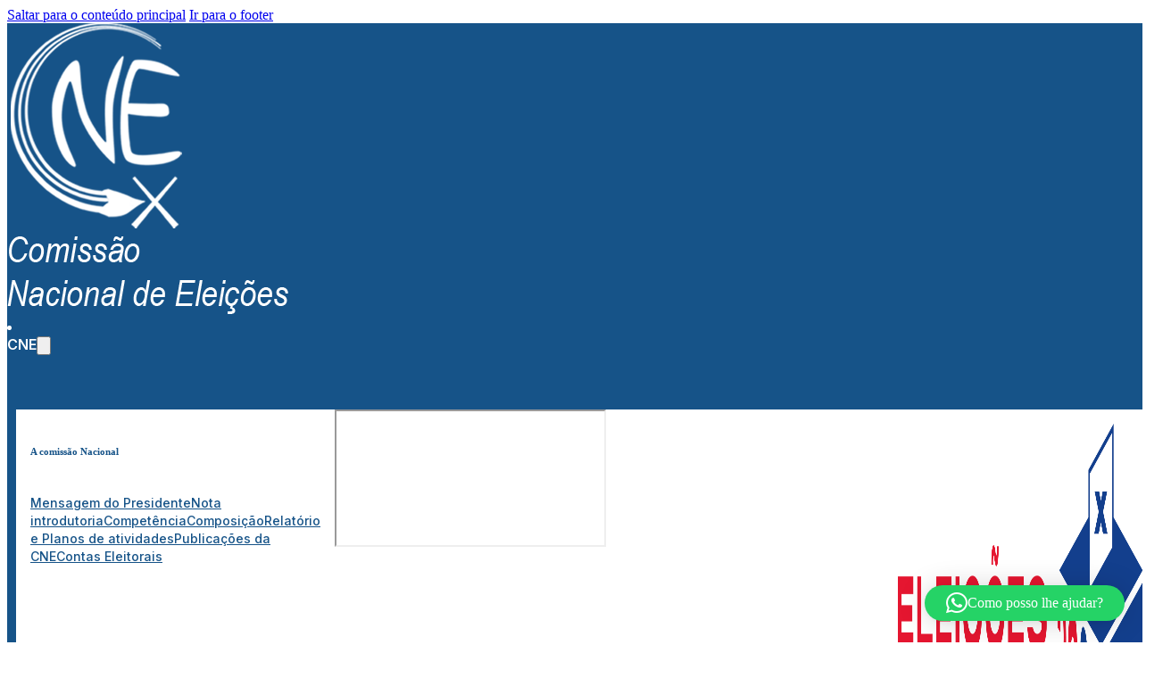

--- FILE ---
content_type: text/html; charset=UTF-8
request_url: https://cne.cv/boletins-de-voto-aut-2020/
body_size: 15982
content:
<!DOCTYPE html>
<html lang="pt-PT">
<head>
<meta charset="UTF-8">
<meta name="viewport" content="width=device-width, initial-scale=1">
<title>Boletins de voto-aut-2020 &#8211; Comissão Nacional de Eleições</title>
<meta name='robots' content='max-image-preview:large' />
<link rel='dns-prefetch' href='//fonts.googleapis.com' />
<link rel="alternate" type="application/rss+xml" title="Comissão Nacional de Eleições &raquo; Feed" href="https://cne.cv/feed/" />
<link rel="alternate" type="application/rss+xml" title="Comissão Nacional de Eleições &raquo; Feed de comentários" href="https://cne.cv/comments/feed/" />
<link rel="alternate" title="oEmbed (JSON)" type="application/json+oembed" href="https://cne.cv/wp-json/oembed/1.0/embed?url=https%3A%2F%2Fcne.cv%2Fboletins-de-voto-aut-2020%2F" />
<link rel="alternate" title="oEmbed (XML)" type="text/xml+oembed" href="https://cne.cv/wp-json/oembed/1.0/embed?url=https%3A%2F%2Fcne.cv%2Fboletins-de-voto-aut-2020%2F&#038;format=xml" />
<link rel="preconnect" href="https://fonts.gstatic.com/" crossorigin><style id='wp-img-auto-sizes-contain-inline-css'>
img:is([sizes=auto i],[sizes^="auto," i]){contain-intrinsic-size:3000px 1500px}
/*# sourceURL=wp-img-auto-sizes-contain-inline-css */
</style>
<link rel='stylesheet' id='bricks-advanced-themer-css' href='https://cne.cv/wp-content/plugins/bricks-advanced-themer/assets/css/bricks-advanced-themer.css?ver=1723548126' media='all' />
<style id='bricks-advanced-themer-inline-css'>
:root{--min-viewport:360;--max-viewport:1600;--base-font:10;--clamp-unit:1vw;}body .grid-3{display:grid;gap:var(--grid-layout-gap);grid-template-columns: repeat(auto-fit, minmax(min(100%, var(--grid-item--min-width)), 1fr));}@media screen and (min-width: 781px){body .grid-3{--gap-count: calc(var(--grid-column-count) - 1);--total-gap-width: calc(var(--gap-count) * var(--grid-layout-gap));--grid-item--max-width: calc((100% - var(--total-gap-width)) / var(--grid-column-count));grid-template-columns: repeat(auto-fill, minmax(max(var(--grid-item--min-width), var(--grid-item--max-width)), 1fr));}}body .grid-3{--grid-column-count:3;--grid-item--min-width:280px;--grid-layout-gap:2rem;}:root,.brxc-light-colors{--color-1:#04355d;--color-2:#165388;--color-3:#ffffff;--color-4:hsla(208, 72%, 31%, 0.06);--color-5:#ffffff;}html[data-theme="dark"],.brxc-dark-colors{}
/*# sourceURL=bricks-advanced-themer-inline-css */
</style>
<link rel='stylesheet' id='bricksforge-style-css' href='https://cne.cv/wp-content/plugins/bricksforge/assets/css/style.css?ver=2.2.6' media='all' />
<style id='classic-theme-styles-inline-css'>
/*! This file is auto-generated */
.wp-block-button__link{color:#fff;background-color:#32373c;border-radius:9999px;box-shadow:none;text-decoration:none;padding:calc(.667em + 2px) calc(1.333em + 2px);font-size:1.125em}.wp-block-file__button{background:#32373c;color:#fff;text-decoration:none}
/*# sourceURL=/wp-includes/css/classic-themes.min.css */
</style>
<link rel='stylesheet' id='awsm-ead-public-css' href='https://cne.cv/wp-content/plugins/embed-any-document/css/embed-public.min.css?ver=2.7.7' media='all' />
<link rel='stylesheet' id='bricks-frontend-css' href='https://cne.cv/wp-content/themes/bricks/assets/css/frontend-layer.min.css?ver=1762779396' media='all' />
<style id='bricks-frontend-inline-css'>
 .x-hamburger{font:inherit;display:inline-flex;overflow:visible;margin:0;padding:15px;cursor:pointer;transition-timing-function:linear;transition-duration:.3s;transition-property:opacity,filter;text-transform:none;color:inherit;border:0;background-color:transparent}.x-hamburger.is-active:hover,.x-hamburger:hover{opacity:.7}.x-hamburger.is-active .x-hamburger-inner,.x-hamburger.is-active .x-hamburger-inner:after,.x-hamburger.is-active .x-hamburger-inner:before{background-color:var(--x-burger-line-color)}.x-hamburger-box{position:relative;display:inline-block;width:40px;height:24px}.x-hamburger-inner{top:50%;display:block;margin-top:-2px}.x-hamburger-inner,.x-hamburger-inner:after,.x-hamburger-inner:before{position:absolute;width:40px;height:4px;transition-timing-function:ease;transition-duration:.3s;transition-property:transform;border-radius:var(--x-burger-line-radius);background-color:var(--x-burger-line-color)}.x-hamburger-inner:after,.x-hamburger-inner:before{display:block;content:""}.x-hamburger-inner:before{top:-10px}.x-hamburger-inner:after{bottom:-10px}.x-hamburger--3dx .x-hamburger-box{perspective:80px}.x-hamburger--3dx .x-hamburger-inner{transition:transform .4s cubic-bezier(.645,.045,.355,1),background-color 0s cubic-bezier(.645,.045,.355,1) .1s}.x-hamburger--3dx .x-hamburger-inner:after,.x-hamburger--3dx .x-hamburger-inner:before{transition:transform 0s cubic-bezier(.645,.045,.355,1) .1s}.x-hamburger--3dx.is-active .x-hamburger-inner{transform:rotateY(180deg);background-color:transparent!important}.x-hamburger--3dx.is-active .x-hamburger-inner:before{transform:translate3d(0,10px,0) rotate(45deg)}.x-hamburger--3dx.is-active .x-hamburger-inner:after{transform:translate3d(0,-10px,0) rotate(-45deg)}.x-hamburger--3dx-r .x-hamburger-box{perspective:80px}.x-hamburger--3dx-r .x-hamburger-inner{transition:transform .4s cubic-bezier(.645,.045,.355,1),background-color 0s cubic-bezier(.645,.045,.355,1) .1s}.x-hamburger--3dx-r .x-hamburger-inner:after,.x-hamburger--3dx-r .x-hamburger-inner:before{transition:transform 0s cubic-bezier(.645,.045,.355,1) .1s}.x-hamburger--3dx-r.is-active .x-hamburger-inner{transform:rotateY(-180deg);background-color:transparent!important}.x-hamburger--3dx-r.is-active .x-hamburger-inner:before{transform:translate3d(0,10px,0) rotate(45deg)}.x-hamburger--3dx-r.is-active .x-hamburger-inner:after{transform:translate3d(0,-10px,0) rotate(-45deg)}.x-hamburger--3dy .x-hamburger-box{perspective:80px}.x-hamburger--3dy .x-hamburger-inner{transition:transform .4s cubic-bezier(.645,.045,.355,1),background-color 0s cubic-bezier(.645,.045,.355,1) .1s}.x-hamburger--3dy .x-hamburger-inner:after,.x-hamburger--3dy .x-hamburger-inner:before{transition:transform 0s cubic-bezier(.645,.045,.355,1) .1s}.x-hamburger--3dy.is-active .x-hamburger-inner{transform:rotateX(-180deg);background-color:transparent!important}.x-hamburger--3dy.is-active .x-hamburger-inner:before{transform:translate3d(0,10px,0) rotate(45deg)}.x-hamburger--3dy.is-active .x-hamburger-inner:after{transform:translate3d(0,-10px,0) rotate(-45deg)}.x-hamburger--3dy-r .x-hamburger-box{perspective:80px}.x-hamburger--3dy-r .x-hamburger-inner{transition:transform .4s cubic-bezier(.645,.045,.355,1),background-color 0s cubic-bezier(.645,.045,.355,1) .1s}.x-hamburger--3dy-r .x-hamburger-inner:after,.x-hamburger--3dy-r .x-hamburger-inner:before{transition:transform 0s cubic-bezier(.645,.045,.355,1) .1s}.x-hamburger--3dy-r.is-active .x-hamburger-inner{transform:rotateX(180deg);background-color:transparent!important}.x-hamburger--3dy-r.is-active .x-hamburger-inner:before{transform:translate3d(0,10px,0) rotate(45deg)}.x-hamburger--3dy-r.is-active .x-hamburger-inner:after{transform:translate3d(0,-10px,0) rotate(-45deg)}.x-hamburger--3dxy .x-hamburger-box{perspective:80px}.x-hamburger--3dxy .x-hamburger-inner{transition:transform .4s cubic-bezier(.645,.045,.355,1),background-color 0s cubic-bezier(.645,.045,.355,1) .1s}.x-hamburger--3dxy .x-hamburger-inner:after,.x-hamburger--3dxy .x-hamburger-inner:before{transition:transform 0s cubic-bezier(.645,.045,.355,1) .1s}.x-hamburger--3dxy.is-active .x-hamburger-inner{transform:rotateX(180deg) rotateY(180deg);background-color:transparent!important}.x-hamburger--3dxy.is-active .x-hamburger-inner:before{transform:translate3d(0,10px,0) rotate(45deg)}.x-hamburger--3dxy.is-active .x-hamburger-inner:after{transform:translate3d(0,-10px,0) rotate(-45deg)}.x-hamburger--3dxy-r .x-hamburger-box{perspective:80px}.x-hamburger--3dxy-r .x-hamburger-inner{transition:transform .4s cubic-bezier(.645,.045,.355,1),background-color 0s cubic-bezier(.645,.045,.355,1) .1s}.x-hamburger--3dxy-r .x-hamburger-inner:after,.x-hamburger--3dxy-r .x-hamburger-inner:before{transition:transform 0s cubic-bezier(.645,.045,.355,1) .1s}.x-hamburger--3dxy-r.is-active .x-hamburger-inner{transform:rotateX(180deg) rotateY(180deg) rotate(-180deg);background-color:transparent!important}.x-hamburger--3dxy-r.is-active .x-hamburger-inner:before{transform:translate3d(0,10px,0) rotate(45deg)}.x-hamburger--3dxy-r.is-active .x-hamburger-inner:after{transform:translate3d(0,-10px,0) rotate(-45deg)}.x-hamburger--arrow.is-active .x-hamburger-inner:before{transform:translate3d(-8px,0,0) rotate(-45deg) scaleX(.7)}.x-hamburger--arrow.is-active .x-hamburger-inner:after{transform:translate3d(-8px,0,0) rotate(45deg) scaleX(.7)}.x-hamburger--arrow-r.is-active .x-hamburger-inner:before{transform:translate3d(8px,0,0) rotate(45deg) scaleX(.7)}.x-hamburger--arrow-r.is-active .x-hamburger-inner:after{transform:translate3d(8px,0,0) rotate(-45deg) scaleX(.7)}.x-hamburger--arrowalt .x-hamburger-inner:before{transition:top .1s ease .1s,transform .1s cubic-bezier(.165,.84,.44,1)}.x-hamburger--arrowalt .x-hamburger-inner:after{transition:bottom .1s ease .1s,transform .1s cubic-bezier(.165,.84,.44,1)}.x-hamburger--arrowalt.is-active .x-hamburger-inner:before{top:0;transition:top .1s ease,transform .1s cubic-bezier(.895,.03,.685,.22) .1s;transform:translate3d(-8px,-10px,0) rotate(-45deg) scaleX(.7)}.x-hamburger--arrowalt.is-active .x-hamburger-inner:after{bottom:0;transition:bottom .1s ease,transform .1s cubic-bezier(.895,.03,.685,.22) .1s;transform:translate3d(-8px,10px,0) rotate(45deg) scaleX(.7)}.x-hamburger--arrowalt-r .x-hamburger-inner:before{transition:top .1s ease .1s,transform .1s cubic-bezier(.165,.84,.44,1)}.x-hamburger--arrowalt-r .x-hamburger-inner:after{transition:bottom .1s ease .1s,transform .1s cubic-bezier(.165,.84,.44,1)}.x-hamburger--arrowalt-r.is-active .x-hamburger-inner:before{top:0;transition:top .1s ease,transform .1s cubic-bezier(.895,.03,.685,.22) .1s;transform:translate3d(8px,-10px,0) rotate(45deg) scaleX(.7)}.x-hamburger--arrowalt-r.is-active .x-hamburger-inner:after{bottom:0;transition:bottom .1s ease,transform .1s cubic-bezier(.895,.03,.685,.22) .1s;transform:translate3d(8px,10px,0) rotate(-45deg) scaleX(.7)}.x-hamburger--arrowturn.is-active .x-hamburger-inner{transform:rotate(-180deg)}.x-hamburger--arrowturn.is-active .x-hamburger-inner:before{transform:translate3d(8px,0,0) rotate(45deg) scaleX(.7)}.x-hamburger--arrowturn.is-active .x-hamburger-inner:after{transform:translate3d(8px,0,0) rotate(-45deg) scaleX(.7)}.x-hamburger--arrowturn-r.is-active .x-hamburger-inner{transform:rotate(-180deg)}.x-hamburger--arrowturn-r.is-active .x-hamburger-inner:before{transform:translate3d(-8px,0,0) rotate(-45deg) scaleX(.7)}.x-hamburger--arrowturn-r.is-active .x-hamburger-inner:after{transform:translate3d(-8px,0,0) rotate(45deg) scaleX(.7)}.x-hamburger--boring .x-hamburger-inner,.x-hamburger--boring .x-hamburger-inner:after,.x-hamburger--boring .x-hamburger-inner:before{transition-property:none}.x-hamburger--boring.is-active .x-hamburger-inner{transform:rotate(45deg)}.x-hamburger--boring.is-active .x-hamburger-inner:before{top:0;opacity:0}.x-hamburger--boring.is-active .x-hamburger-inner:after{bottom:0;transform:rotate(-90deg)}.x-hamburger--collapse .x-hamburger-inner{top:auto;bottom:0;transition-delay:.13s;transition-timing-function:cubic-bezier(.55,.055,.675,.19);transition-duration:.13s}.x-hamburger--collapse .x-hamburger-inner:after{top:-20px;transition:top .2s cubic-bezier(.33333,.66667,.66667,1) .2s,opacity .1s linear}.x-hamburger--collapse .x-hamburger-inner:before{transition:top .12s cubic-bezier(.33333,.66667,.66667,1) .2s,transform .13s cubic-bezier(.55,.055,.675,.19)}.x-hamburger--collapse.is-active .x-hamburger-inner{transition-delay:.22s;transition-timing-function:cubic-bezier(.215,.61,.355,1);transform:translate3d(0,-10px,0) rotate(-45deg)}.x-hamburger--collapse.is-active .x-hamburger-inner:after{top:0;transition:top .2s cubic-bezier(.33333,0,.66667,.33333),opacity .1s linear .22s;opacity:0}.x-hamburger--collapse.is-active .x-hamburger-inner:before{top:0;transition:top .1s cubic-bezier(.33333,0,.66667,.33333) .16s,transform .13s cubic-bezier(.215,.61,.355,1) .25s;transform:rotate(-90deg)}.x-hamburger--collapse-r .x-hamburger-inner{top:auto;bottom:0;transition-delay:.13s;transition-timing-function:cubic-bezier(.55,.055,.675,.19);transition-duration:.13s}.x-hamburger--collapse-r .x-hamburger-inner:after{top:-20px;transition:top .2s cubic-bezier(.33333,.66667,.66667,1) .2s,opacity .1s linear}.x-hamburger--collapse-r .x-hamburger-inner:before{transition:top .12s cubic-bezier(.33333,.66667,.66667,1) .2s,transform .13s cubic-bezier(.55,.055,.675,.19)}.x-hamburger--collapse-r.is-active .x-hamburger-inner{transition-delay:.22s;transition-timing-function:cubic-bezier(.215,.61,.355,1);transform:translate3d(0,-10px,0) rotate(45deg)}.x-hamburger--collapse-r.is-active .x-hamburger-inner:after{top:0;transition:top .2s cubic-bezier(.33333,0,.66667,.33333),opacity .1s linear .22s;opacity:0}.x-hamburger--collapse-r.is-active .x-hamburger-inner:before{top:0;transition:top .1s cubic-bezier(.33333,0,.66667,.33333) .16s,transform .13s cubic-bezier(.215,.61,.355,1) .25s;transform:rotate(90deg)}.x-hamburger--elastic .x-hamburger-inner{top:2px;transition-timing-function:cubic-bezier(.68,-.55,.265,1.55);transition-duration:.275s}.x-hamburger--elastic .x-hamburger-inner:before{top:10px;transition:opacity .125s ease .275s}.x-hamburger--elastic .x-hamburger-inner:after{top:20px;transition:transform .275s cubic-bezier(.68,-.55,.265,1.55)}.x-hamburger--elastic.is-active .x-hamburger-inner{transition-delay:75ms;transform:translate3d(0,10px,0) rotate(135deg)}.x-hamburger--elastic.is-active .x-hamburger-inner:before{transition-delay:0s;opacity:0}.x-hamburger--elastic.is-active .x-hamburger-inner:after{transition-delay:75ms;transform:translate3d(0,-20px,0) rotate(-270deg)}.x-hamburger--elastic-r .x-hamburger-inner{top:2px;transition-timing-function:cubic-bezier(.68,-.55,.265,1.55);transition-duration:.275s}.x-hamburger--elastic-r .x-hamburger-inner:before{top:10px;transition:opacity .125s ease .275s}.x-hamburger--elastic-r .x-hamburger-inner:after{top:20px;transition:transform .275s cubic-bezier(.68,-.55,.265,1.55)}.x-hamburger--elastic-r.is-active .x-hamburger-inner{transition-delay:75ms;transform:translate3d(0,10px,0) rotate(-135deg)}.x-hamburger--elastic-r.is-active .x-hamburger-inner:before{transition-delay:0s;opacity:0}.x-hamburger--elastic-r.is-active .x-hamburger-inner:after{transition-delay:75ms;transform:translate3d(0,-20px,0) rotate(270deg)}.x-hamburger--emphatic{overflow:hidden}.x-hamburger--emphatic .x-hamburger-inner{transition:background-color .125s ease-in .175s}.x-hamburger--emphatic .x-hamburger-inner:before{left:0;transition:transform .125s cubic-bezier(.6,.04,.98,.335),top .05s linear .125s,left .125s ease-in .175s}.x-hamburger--emphatic .x-hamburger-inner:after{top:10px;right:0;transition:transform .125s cubic-bezier(.6,.04,.98,.335),top .05s linear .125s,right .125s ease-in .175s}.x-hamburger--emphatic.is-active .x-hamburger-inner{transition-delay:0s;transition-timing-function:ease-out;background-color:transparent!important}.x-hamburger--emphatic.is-active .x-hamburger-inner:before{top:-80px;left:-80px;transition:left .125s ease-out,top .05s linear .125s,transform .125s cubic-bezier(.075,.82,.165,1) .175s;transform:translate3d(80px,80px,0) rotate(45deg)}.x-hamburger--emphatic.is-active .x-hamburger-inner:after{top:-80px;right:-80px;transition:right .125s ease-out,top .05s linear .125s,transform .125s cubic-bezier(.075,.82,.165,1) .175s;transform:translate3d(-80px,80px,0) rotate(-45deg)}.x-hamburger--emphatic-r{overflow:hidden}.x-hamburger--emphatic-r .x-hamburger-inner{transition:background-color .125s ease-in .175s}.x-hamburger--emphatic-r .x-hamburger-inner:before{left:0;transition:transform .125s cubic-bezier(.6,.04,.98,.335),top .05s linear .125s,left .125s ease-in .175s}.x-hamburger--emphatic-r .x-hamburger-inner:after{top:10px;right:0;transition:transform .125s cubic-bezier(.6,.04,.98,.335),top .05s linear .125s,right .125s ease-in .175s}.x-hamburger--emphatic-r.is-active .x-hamburger-inner{transition-delay:0s;transition-timing-function:ease-out;background-color:transparent!important}.x-hamburger--emphatic-r.is-active .x-hamburger-inner:before{top:80px;left:-80px;transition:left .125s ease-out,top .05s linear .125s,transform .125s cubic-bezier(.075,.82,.165,1) .175s;transform:translate3d(80px,-80px,0) rotate(-45deg)}.x-hamburger--emphatic-r.is-active .x-hamburger-inner:after{top:80px;right:-80px;transition:right .125s ease-out,top .05s linear .125s,transform .125s cubic-bezier(.075,.82,.165,1) .175s;transform:translate3d(-80px,-80px,0) rotate(45deg)}.x-hamburger--minus .x-hamburger-inner:after,.x-hamburger--minus .x-hamburger-inner:before{transition:bottom .08s ease-out 0s,top .08s ease-out 0s,opacity 0s linear}.x-hamburger--minus.is-active .x-hamburger-inner:after,.x-hamburger--minus.is-active .x-hamburger-inner:before{transition:bottom .08s ease-out,top .08s ease-out,opacity 0s linear .08s;opacity:0}.x-hamburger--minus.is-active .x-hamburger-inner:before{top:0}.x-hamburger--minus.is-active .x-hamburger-inner:after{bottom:0}.x-hamburger--slider .x-hamburger-inner{top:2px}.x-hamburger--slider .x-hamburger-inner:before{top:10px;transition-timing-function:ease;transition-duration:.4s;transition-property:transform,opacity}.x-hamburger--slider .x-hamburger-inner:after{top:20px}.x-hamburger--slider.is-active .x-hamburger-inner{transform:translate3d(0,10px,0) rotate(45deg)}.x-hamburger--slider.is-active .x-hamburger-inner:before{transform:rotate(-45deg) translate3d(-5.71429px,-6px,0);opacity:0}.x-hamburger--slider.is-active .x-hamburger-inner:after{transform:translate3d(0,-20px,0) rotate(-90deg)}.x-hamburger--slider-r .x-hamburger-inner{top:2px}.x-hamburger--slider-r .x-hamburger-inner:before{top:10px;transition-timing-function:ease;transition-duration:.4s;transition-property:transform,opacity}.x-hamburger--slider-r .x-hamburger-inner:after{top:20px}.x-hamburger--slider-r.is-active .x-hamburger-inner{transform:translate3d(0,10px,0) rotate(-45deg)}.x-hamburger--slider-r.is-active .x-hamburger-inner:before{transform:rotate(45deg) translate3d(5.71429px,-6px,0);opacity:0}.x-hamburger--slider-r.is-active .x-hamburger-inner:after{transform:translate3d(0,-20px,0) rotate(90deg)}.x-hamburger--spin .x-hamburger-inner{transition-timing-function:cubic-bezier(.55,.055,.675,.19);transition-duration:.22s}.x-hamburger--spin .x-hamburger-inner:before{transition:top .1s ease-in .25s,opacity .1s ease-in}.x-hamburger--spin .x-hamburger-inner:after{transition:bottom .1s ease-in .25s,transform .22s cubic-bezier(.55,.055,.675,.19)}.x-hamburger--spin.is-active .x-hamburger-inner{transition-delay:.12s;transition-timing-function:cubic-bezier(.215,.61,.355,1);transform:rotate(225deg)}.x-hamburger--spin.is-active .x-hamburger-inner:before{top:0;transition:top .1s ease-out,opacity .1s ease-out .12s;opacity:0}.x-hamburger--spin.is-active .x-hamburger-inner:after{bottom:0;transition:bottom .1s ease-out,transform .22s cubic-bezier(.215,.61,.355,1) .12s;transform:rotate(-90deg)}.x-hamburger--spin-r .x-hamburger-inner{transition-timing-function:cubic-bezier(.55,.055,.675,.19);transition-duration:.22s}.x-hamburger--spin-r .x-hamburger-inner:before{transition:top .1s ease-in .25s,opacity .1s ease-in}.x-hamburger--spin-r .x-hamburger-inner:after{transition:bottom .1s ease-in .25s,transform .22s cubic-bezier(.55,.055,.675,.19)}.x-hamburger--spin-r.is-active .x-hamburger-inner{transition-delay:.12s;transition-timing-function:cubic-bezier(.215,.61,.355,1);transform:rotate(-225deg)}.x-hamburger--spin-r.is-active .x-hamburger-inner:before{top:0;transition:top .1s ease-out,opacity .1s ease-out .12s;opacity:0}.x-hamburger--spin-r.is-active .x-hamburger-inner:after{bottom:0;transition:bottom .1s ease-out,transform .22s cubic-bezier(.215,.61,.355,1) .12s;transform:rotate(90deg)}.x-hamburger--spring .x-hamburger-inner{top:2px;transition:background-color 0s linear .13s}.x-hamburger--spring .x-hamburger-inner:before{top:10px;transition:top .1s cubic-bezier(.33333,.66667,.66667,1) .2s,transform .13s cubic-bezier(.55,.055,.675,.19)}.x-hamburger--spring .x-hamburger-inner:after{top:20px;transition:top .2s cubic-bezier(.33333,.66667,.66667,1) .2s,transform .13s cubic-bezier(.55,.055,.675,.19)}.x-hamburger--spring.is-active .x-hamburger-inner{transition-delay:.22s;background-color:transparent!important}.x-hamburger--spring.is-active .x-hamburger-inner:before{top:0;transition:top .1s cubic-bezier(.33333,0,.66667,.33333) .4s,transform .13s cubic-bezier(.215,.61,.355,1) .22s;transform:translate3d(0,10px,0) rotate(45deg)}.x-hamburger--spring.is-active .x-hamburger-inner:after{top:0;transition:top .2s cubic-bezier(.33333,0,.66667,.33333),transform .13s cubic-bezier(.215,.61,.355,1) .22s;transform:translate3d(0,10px,0) rotate(-45deg)}.x-hamburger--spring-r .x-hamburger-inner{top:auto;bottom:0;transition-delay:0s;transition-timing-function:cubic-bezier(.55,.055,.675,.19);transition-duration:.13s}.x-hamburger--spring-r .x-hamburger-inner:after{top:-20px;transition:top .2s cubic-bezier(.33333,.66667,.66667,1) .2s,opacity 0s linear}.x-hamburger--spring-r .x-hamburger-inner:before{transition:top .1s cubic-bezier(.33333,.66667,.66667,1) .2s,transform .13s cubic-bezier(.55,.055,.675,.19)}.x-hamburger--spring-r.is-active .x-hamburger-inner{transition-delay:.22s;transition-timing-function:cubic-bezier(.215,.61,.355,1);transform:translate3d(0,-10px,0) rotate(-45deg)}.x-hamburger--spring-r.is-active .x-hamburger-inner:after{top:0;transition:top .2s cubic-bezier(.33333,0,.66667,.33333),opacity 0s linear .22s;opacity:0}.x-hamburger--spring-r.is-active .x-hamburger-inner:before{top:0;transition:top .1s cubic-bezier(.33333,0,.66667,.33333) .4s,transform .13s cubic-bezier(.215,.61,.355,1) .22s;transform:rotate(90deg)}.x-hamburger--stand .x-hamburger-inner{transition:transform 75ms cubic-bezier(.55,.055,.675,.19) .4s,background-color 0s linear 75ms}.x-hamburger--stand .x-hamburger-inner:before{transition:top 75ms ease-in 75ms,transform 75ms cubic-bezier(.55,.055,.675,.19) 0s}.x-hamburger--stand .x-hamburger-inner:after{transition:bottom 75ms ease-in 75ms,transform 75ms cubic-bezier(.55,.055,.675,.19) 0s}.x-hamburger--stand.is-active .x-hamburger-inner{transition:transform 75ms cubic-bezier(.215,.61,.355,1) 0s,background-color 0s linear .4s;transform:rotate(90deg);background-color:transparent!important}.x-hamburger--stand.is-active .x-hamburger-inner:before{top:0;transition:top 75ms ease-out .1s,transform 75ms cubic-bezier(.215,.61,.355,1) .4s;transform:rotate(-45deg)}.x-hamburger--stand.is-active .x-hamburger-inner:after{bottom:0;transition:bottom 75ms ease-out .1s,transform 75ms cubic-bezier(.215,.61,.355,1) .4s;transform:rotate(45deg)}.x-hamburger--stand-r .x-hamburger-inner{transition:transform 75ms cubic-bezier(.55,.055,.675,.19) .4s,background-color 0s linear 75ms}.x-hamburger--stand-r .x-hamburger-inner:before{transition:top 75ms ease-in 75ms,transform 75ms cubic-bezier(.55,.055,.675,.19) 0s}.x-hamburger--stand-r .x-hamburger-inner:after{transition:bottom 75ms ease-in 75ms,transform 75ms cubic-bezier(.55,.055,.675,.19) 0s}.x-hamburger--stand-r.is-active .x-hamburger-inner{transition:transform 75ms cubic-bezier(.215,.61,.355,1) 0s,background-color 0s linear .4s;transform:rotate(-90deg);background-color:transparent!important}.x-hamburger--stand-r.is-active .x-hamburger-inner:before{top:0;transition:top 75ms ease-out .1s,transform 75ms cubic-bezier(.215,.61,.355,1) .4s;transform:rotate(-45deg)}.x-hamburger--stand-r.is-active .x-hamburger-inner:after{bottom:0;transition:bottom 75ms ease-out .1s,transform 75ms cubic-bezier(.215,.61,.355,1) .4s;transform:rotate(45deg)}.x-hamburger--squeeze .x-hamburger-inner{transition-timing-function:cubic-bezier(.55,.055,.675,.19);transition-duration:75ms}.x-hamburger--squeeze .x-hamburger-inner:before{transition:top 75ms ease .12s,opacity 75ms ease}.x-hamburger--squeeze .x-hamburger-inner:after{transition:bottom 75ms ease .12s,transform 75ms cubic-bezier(.55,.055,.675,.19)}.x-hamburger--squeeze.is-active .x-hamburger-inner{transition-delay:.12s;transition-timing-function:cubic-bezier(.215,.61,.355,1);transform:rotate(45deg)}.x-hamburger--squeeze.is-active .x-hamburger-inner:before{top:0;transition:top 75ms ease,opacity 75ms ease .12s;opacity:0}.x-hamburger--squeeze.is-active .x-hamburger-inner:after{bottom:0;transition:bottom 75ms ease,transform 75ms cubic-bezier(.215,.61,.355,1) .12s;transform:rotate(-90deg)}.x-hamburger--vortex .x-hamburger-inner{transition-timing-function:cubic-bezier(.19,1,.22,1);transition-duration:.2s}.x-hamburger--vortex .x-hamburger-inner:after,.x-hamburger--vortex .x-hamburger-inner:before{transition-delay:.1s;transition-timing-function:linear;transition-duration:0s}.x-hamburger--vortex .x-hamburger-inner:before{transition-property:top,opacity}.x-hamburger--vortex .x-hamburger-inner:after{transition-property:bottom,transform}.x-hamburger--vortex.is-active .x-hamburger-inner{transition-timing-function:cubic-bezier(.19,1,.22,1);transform:rotate(765deg)}.x-hamburger--vortex.is-active .x-hamburger-inner:after,.x-hamburger--vortex.is-active .x-hamburger-inner:before{transition-delay:0s}.x-hamburger--vortex.is-active .x-hamburger-inner:before{top:0;opacity:0}.x-hamburger--vortex.is-active .x-hamburger-inner:after{bottom:0;transform:rotate(90deg)}.x-hamburger--vortex-r .x-hamburger-inner{transition-timing-function:cubic-bezier(.19,1,.22,1);transition-duration:.2s}.x-hamburger--vortex-r .x-hamburger-inner:after,.x-hamburger--vortex-r .x-hamburger-inner:before{transition-delay:.1s;transition-timing-function:linear;transition-duration:0s}.x-hamburger--vortex-r .x-hamburger-inner:before{transition-property:top,opacity}.x-hamburger--vortex-r .x-hamburger-inner:after{transition-property:bottom,transform}.x-hamburger--vortex-r.is-active .x-hamburger-inner{transition-timing-function:cubic-bezier(.19,1,.22,1);transform:rotate(-765deg)}.x-hamburger--vortex-r.is-active .x-hamburger-inner:after,.x-hamburger--vortex-r.is-active .x-hamburger-inner:before{transition-delay:0s}.x-hamburger--vortex-r.is-active .x-hamburger-inner:before{top:0;opacity:0}.x-hamburger--vortex-r.is-active .x-hamburger-inner:after{bottom:0;transform:rotate(-90deg)}:root { --x-burger-size: 0.8; --x-burger-line-height: 4px; --x-burger-line-color: currentColor;--x-burger-line-radius: 4px;--x-burger-line-color-active: var(--x-burger-line-color);}.brxe-xburgertrigger { background: none;color: inherit;display: inline-flex;outline: none; cursor: pointer; padding: 10px;line-height: 1;-webkit-tap-highlight-color: transparent;align-items: center;}.brxe-xburgertrigger[class*=brxe-] { width: auto;}.x-hamburger-box {display:flex; background: none;pointer-events: none;transform: scale(var(--x-burger-size));-webkit-transform: scale(var(--x-burger-size));color: var(--x-burger-line-color);}.x-hamburger-box.is-active .x-hamburger-inner {background-color: var(--x-burger-line-color-active);}.brxe-xburgertrigger .x-hamburger-inner:before,.brxe-xburgertrigger .x-hamburger-inner:after {height: inherit;background-color: inherit;}.x-hamburger-inner {height: var(--x-burger-line-height);}
:root { --x-header-slide-height: 0; --x-header-transiton: 300ms; --x-headersearch-expand-width: 260px; --x-header-search-autocomplete: #ffffff; --x-search-height: 0px;}.brxe-xheadersearch { display: inline-flex; width: auto; position: static;}button.x-header-search_toggle-open,button.x-header-search_toggle-close { padding: 10px; background: none; border: none; box-shadow: none; color: inherit;}button.x-header-search_toggle-open { display: inline-flex; gap: .5em; align-items: center;}.brxe-xheadersearch .x-search-form { background: #f3f3f3; position: absolute; left: 0; right: 0; bottom: 0; top: 0;  z-index: 99; transition: all var(--x-header-transiton) ease; visibility: hidden; opacity: 0; display: flex; align-items: center; justify-content: center;}.brxe-xheadersearch [data-type=full_screen] + .x-search-form { position: fixed; height: 100%; left: 0; right: 0; max-height: 100%; --slide-height: 100%;}.brxe-xheadersearch [data-type=below_header] + .x-search-form { top: 100%; bottom: -100%; left: 0; right: 0; --slide-start: 0; max-height: var(--x-header-slide-height); height: var(--x-header-slide-height);}.brxe-xheadersearch [data-type=below_header] + .x-search-form input[type=search],.brxe-xheadersearch [data-type=header_overlay] + .x-search-form input[type=search] { width: 100%;}.brxe-xheadersearch [data-type=below_header] + .x-search-form input[type=search]:focus { outline: none; border: none;}.brxe-xheadersearch .x-header-search_toggle-open[aria-expanded=true] + .x-search-form { visibility: visible; opacity: 1;}.brxe-xheadersearch .brxe-container[data-search-width] { display: flex; flex-direction: row; align-items: center; position: relative; flex-wrap: nowrap;}.brxe-xheadersearch[data-nest="true"] .brxe-container { flex-direction: column;}.brxe-xheadersearch [data-type=full_screen] + .x-search-form input[type=search] { display: inline-block; width: 100%;}.brxe-xheadersearch .x-search-form input[type=search] { border: none; background-color: transparent; padding: 0;}.brxe-xheadersearch label { margin: 0; width: 100%;}.brxe-xheadersearch input[type=submit] { border: 0; clip: rect(0,0,0,0); height: 1px; overflow: hidden; position: absolute !important; width: 1px; word-wrap: normal !important;}.brxe-xheadersearch .x-search-form input[type=search]:focus { outline: none;}.brxe-xheadersearch[data-type=expand] { position: relative;}.brxe-xheadersearch[data-type=expand] .x-search-form { position: absolute; width: 0; right: 0; left: auto;}.brxe-xheadersearch[data-type=expand] .x-header-search_toggle-open[aria-expanded=true] + .x-search-form { width: var(--x-headersearch-expand-width);}body [x-header-search_static] { position: static;}.brxe-xheadersearch[class*=brxe-] { transform: none!important;}component.brxe-xheadersearch[class*=brxe-] { transform: none!important;}.brxe-xheadersearch .brxe-container[data-search-width=fullWidth] { width: 100%;}.brxe-xheadersearch label { color: inherit;}.brxe-xheadersearch input[type=search]::-webkit-input-placeholder { color: currentColor;}.brxe-xheadersearch input[type=search]::placeholder { color: currentColor;}.brxe-xheadersearch input:-webkit-autofill,.brxe-xheadersearch input:-webkit-autofill:hover,.brxe-xheadersearch input:-webkit-autofill:focus { -webkit-box-shadow: 0 0 0px 1000px var(--x-header-search-autocomplete) inset !important;}[data-type=below_header][aria-expanded=true] + .x-search-form, [data-type=below_header][data-reveal=fade] + .x-search-form { --x-header-slide-height: 80px;}.brxe-xheadersearch[data-nest="true"] .x-header-search_toggle-open:not([data-type=expand]) + .x-search-form .brxe-filter-search + .brxe-block { position: absolute; top: 100%; left: calc(-50vw + 50%); right: calc(-50vw + 50%); max-width: 100vw; width: 100vw;}.x-header_sticky-active .brxe-xheadersearch[data-nest="true"] .x-header-search_toggle-open:not([data-type=expand]) + .x-search-form .brxe-filter-search + .brxe-block { max-height: calc(100vh - var(--x-header-height) + var(--x-search-height));}header.sticky .brxe-xheadersearch[data-nest="true"] .x-header-search_toggle-open:not([data-type=expand]) + .x-search-form .brxe-filter-search + .brxe-block { max-height: calc(100vh - var(--x-header-height) + var(--x-search-height));}.brxe-xheadersearch[data-nest="true"] .x-header-search_toggle-open[data-type=expand] + .x-search-form .brxe-filter-search + .brxe-block { position: absolute; top: 100%;}.brxe-xheadersearch[data-nest="true"] .brxe-filter-search + .brxe-block > * { overflow-x: hidden; flex-wrap: nowrap;}[data-nest="true"].brxe-xheadersearch [data-type=below_header] + .x-search-form { height: max-content; max-height: max-content; align-items: flex-start;}html[class*="x-header-search_prevent-scroll"], html[class*="x-header-search_prevent-scroll"] > body { overflow: hidden;}.brxe-xheadersearch[data-nest="true"] .x-header-search_toggle-close { position: absolute; right: 0; top: 50%; transform: translateY(-50%);}.brxe-xheadersearch[data-nest="true"] .x-search-form { transition-property: opacity, visibility;}.brxe-xheadersearch[data-nest="true"] [data-brx-ls-wrapper] { animation: fadeInAnimation ease .5s; animation-iteration-count: 1; animation-fill-mode: forwards;}.brxe-xheadersearch [data-brx-ls-wrapper]:not(.brx-ls-active) { display: none!important;}@keyframes fadeInAnimation { 0% { opacity: 0; } 100% { opacity: 1; }}
.brxe-xslidemenu { width: 100%; flex-direction: column;}.brxe-xslidemenu .menu-item a { color: inherit; display: flex; justify-content: space-between; align-items: stretch; padding: 10px; -webkit-tap-highlight-color: transparent;}.brxe-xslidemenu .menu-item { list-style-type: none; display: flex; flex-direction: column; width: 100%;}.x-slide-menu_list { padding: 0; margin: 0; width: 100%; flex-direction: column;}.brxe-xslidemenu .sub-menu { display: none; flex-direction: column; padding: 0; margin: 0; overflow: hidden;}:root { --x-slide-menu-indent: 0px;}.brxe-xslidemenu .sub-menu { text-indent: var(--x-slide-menu-indent) }.brxe-xslidemenu .sub-menu .sub-menu { text-indent: calc( var(--x-slide-menu-indent) * 2 ) }.brxe-xslidemenu .sub-menu .sub-menu .sub-menu { text-indent: calc( var(--x-slide-menu-indent) * 3 ) }.brxe-xslidemenu .sub-menu .sub-menu .sub-menu .sub-menu { text-indent: calc( var(--x-slide-menu-indent) * 4 ) }.brxe-xslidemenu .sub-menu .sub-menu .sub-menu .sub-menu .sub-menu { text-indent: calc( var(--x-slide-menu-indent) * 5 ) }.brxe-xslidemenu .menu-item-has-children > a[href*="#"] .x-slide-menu_dropdown-icon { pointer-events: none;}.x-slide-menu_dropdown-icon { background-color: transparent; fill: currentColor; width: 2em; display: flex; align-items: center; justify-content: center; color: inherit;}.x-slide-menu_dropdown-icon svg { font-size: 1em; height: 1em; width: 1em; stroke: currentColor;}.x-slide-menu_dropdown-icon > * { transition: all 0.4s ease;}[class*=brxe-] .x-slide-menu_dropdown-icon svg { height: 1em; width: 1em;}.x-slide-menu_dropdown-icon[aria-expanded=true] > * { transform: rotateX(180deg);}.x-slide-menu_dropdown-icon-click-area:first-of-type:nth-last-of-type(2) { display: none;}.brxe-xslidemenu a[href='#'] span[itemprop=name] { pointer-events: none;}.brxe-xslidemenu .screen-reader-text { clip: rect(1px,1px,1px,1px); height: 1px; overflow: hidden; position: absolute!important; width: 1px; word-wrap: normal!important;}.brxe-xslidemenu[data-x-expand-current] .current-menu-ancestor > .sub-menu { display: flex;}.brxe-xslidemenu[data-x-slide-menu*=clickSelector] { display: none;}.brx-body.iframe .brxe-xslidemenu[data-x-slide-menu*=hidden] { display: block;}.brx-body.iframe .brxe-xslidemenu.brx-draggable.is-empty { min-height: unset;}.x-sub-menu-icon { display: none;}

			#brx-header {
				--x-header-transition: 0;
				--x-header-fade-transition: 0;
			}

			#brx-header.x-header_sticky-active {
				z-index: 999;
			}
		
@font-face{font-family:"Calena";font-weight:700;font-display:swap;src:url(https://cne.cv/wp-content/uploads/2025/07/Canela-Regular.woff2) format("woff2"),url(https://cne.cv/wp-content/uploads/2025/07/Canela-Regular.woff) format("woff");}

/*# sourceURL=bricks-frontend-inline-css */
</style>
<link rel='stylesheet' id='bricks-ionicons-css' href='https://cne.cv/wp-content/themes/bricks/assets/css/libs/ionicons-layer.min.css?ver=1762779396' media='all' />
<link rel='stylesheet' id='bricks-themify-icons-css' href='https://cne.cv/wp-content/themes/bricks/assets/css/libs/themify-icons-layer.min.css?ver=1762779396' media='all' />
<style id='bricks-frontend-inline-inline-css'>
:root {--no-border: border-radius:0;;} .brxe-container {width: 1280px} .woocommerce main.site-main {width: 1280px} #brx-content.wordpress {width: 1280px}.menu-link.brxe-text-link {font-weight: 500; font-family: "Inter"; font-size: 14px; color: #165388; padding-bottom: 8px}.menu-link.brxe-text-link:hover {font-weight: 600; text-decoration: underline}.section-padding.brxe-container {row-gap: 16px; flex-direction: column; align-self: flex-start !important; justify-content: space-between; align-items: flex-start; padding-top: 12px; padding-right: 12px; padding-bottom: 12px; padding-left: 12px}.social-icon.brxe-icon {font-size: 18px; color: #f5f5f5; fill: #f5f5f5}.box-footer.brxe-div {padding-top: 1em; padding-right: 1em; padding-bottom: 1em; padding-left: 1em}.footer-link.brxe-text-link {font-family: "Inter"; color: #ffffff; font-size: 13px; font-weight: 500}:root {--bricks-color-122088: #f5f5f5;--bricks-color-141d6d: #e0e0e0;--bricks-color-34d5d4: #9e9e9e;--bricks-color-04b286: #616161;--bricks-color-8de3d9: #424242;--bricks-color-a128cb: #212121;--bricks-color-add101: #ffeb3b;--bricks-color-0ece46: #ffc107;--bricks-color-dd2c94: #ff9800;--bricks-color-0fdb63: #ff5722;--bricks-color-5658a0: #f44336;--bricks-color-fd2912: #9c27b0;--bricks-color-655b5d: #2196f3;--bricks-color-73dd17: #03a9f4;--bricks-color-fb8f64: #81D4FA;--bricks-color-345877: #4caf50;--bricks-color-338e78: #8bc34a;--bricks-color-e5e457: #cddc39;--bricks-color-clluww: #0964ae;--bricks-color-seoulm: #003aad;--color-5: #ffffff;--bricks-color-rvfamc: #f5f5f5;}#brxe-dqgghy {width: 80px}#brxe-laanyp {padding-bottom: 16px; color: #165388}#brxe-syrfdz {padding-top: 16px; padding-right: 16px; padding-bottom: 16px; padding-left: 16px; background-color: #ffffff}#brxe-tviwpx {margin-top: 0; margin-right: 0; margin-bottom: 0; margin-left: 0; border-style: none; background-color: #ffffff; color: #165388; overflow: hidden}#brxe-nazwuo {width: 100%}#brxe-eldatq {background-color: #165388; color: #ffffff; border-radius: 5px}#brxe-lecuvx .icon > i {font-size: 35px}#brxe-lecuvx .icon > svg {width: 35px; height: 35px}#brxe-lecuvx:hover {color: rgba(235, 20, 20, 0.87); transition: ease-in}#brxe-lecuvx {font-family: "Sora"; text-transform: uppercase; font-weight: 700; font-size: 14px}#brxe-lecuvx { cursor:pointer;}#brxe-ajwybr {flex-direction: column; display: flex; flex-wrap: wrap; row-gap: 24px; color: #165388; align-self: center !important; align-items: stretch}#brxe-bzbcha {padding-top: 16px; padding-right: 16px; padding-bottom: 16px; padding-left: 16px; margin-top: 0; margin-right: 0; margin-bottom: 0; margin-left: 0; background-color: #ffffff; row-gap: 12px}#brxe-ctahfu {flex-direction: row; align-items: stretch; column-gap: 12px; display: grid; align-items: initial; grid-template-columns: 1fr 2fr 1fr; background-color: var(--color-2); padding-top: 35px; padding-right: 0; padding-bottom: 0; padding-left: 0; grid-gap: 0px}@media (max-width: 767px) {#brxe-ctahfu {column-gap: 10px; row-gap: 10px; display: grid; align-items: initial; grid-template-columns: 1fr 1fr}}@media (max-width: 478px) {#brxe-ctahfu {grid-template-columns: 1fr}}#brxe-scztlo {border-radius: 0}#brxe-dculad {flex-direction: column; background-color: var(--color-2); padding-top: 10px; padding-right: 10px; padding-bottom: 10px; padding-left: 10px}#brxe-fisfqu {font-family: "Inter"; font-weight: 600; color: #ffffff}#brxe-sdjsuu {display: none}@media (max-width: 767px) {#brxe-sdjsuu {display: flex; color: #ffffff}}#brxe-jpgotr {font-family: "Inter"; font-weight: 600; color: #ffffff}@media (max-width: 767px) {#brxe-jpgotr {display: none}}#brxe-pyfpxz.brxe-xslidemenu .x-slide-menu_dropdown-icon[aria-expanded=true] > * {transform: rotateX(180deg)}#brxe-pyfpxz {display: none}@media (max-width: 767px) {#brxe-pyfpxz .menu-item a {color: #ffffff; font-family: "Inter"; font-weight: 500; padding-left: 24px}#brxe-pyfpxz {display: none; position: absolute; right: 0px; top: 100%; background-color: #165388; padding-bottom: 9px; z-index: 1}}#brxe-xcoeyx {color: #ffffff; font-family: "Inter"; font-weight: 600}#brxe-xcoeyx button.x-header-search_toggle-open > *:not(.x-header-search_toggle-open-text) {font-size: 25px}#brxe-xcoeyx .x-search-form input[type=search] {color: #165388; font-family: "Inter"; font-weight: 500}#brxe-xcoeyx .x-search-form .brxe-filter-search {color: #165388; font-family: "Inter"; font-weight: 500}#brxe-xcoeyx .x-search-form .x-header-search_toggle-close {color: #165388; font-family: "Inter"; font-weight: 500}#brxe-xcoeyx .x-search-form {padding-left: 20px}#brxe-xcoeyx .x-search-form button.x-header-search_toggle-close {font-size: 2px}#brxe-pgvymq {background-color: #165388; flex-direction: row; justify-content: space-around; padding-bottom: 12px; align-items: center}@media (max-width: 767px) {#brxe-pgvymq {flex-direction: row}}#brxe-zbahne {font-family: "Jost"; color: var(--color-2); text-transform: uppercase; font-weight: 700; letter-spacing: 1px}#brxe-xpldqt {color: #165388; font-family: "Sora"; font-size: 56px; font-weight: 700}#brxe-bkweqz {padding-top: 2em; padding-right: 2em; padding-bottom: 2em; padding-left: 2em; justify-content: center}#brxe-xepgyj {color: #ffffff; font-family: "Sora"}#brxe-mwuhgp {color: var(--color-3); font-family: "Calena"; font-weight: 700; letter-spacing: 1px}#brxe-ltoqpa {padding-top: 2em; padding-right: 2em; padding-bottom: 2em; padding-left: 2em; position: relative; justify-content: center; overflow: hidden}:where(#brxe-ltoqpa > *:not(figcaption)) {position: relative}#brxe-ltoqpa::before {background-image: linear-gradient(rgba(22, 83, 136, 0.64), rgba(22, 83, 136, 0.64)); position: absolute; content: ""; top: 0; right: 0; bottom: 0; left: 0; pointer-events: none}@media (max-width: 478px) {#brxe-ltoqpa {align-self: flex-start !important; margin-bottom: 20px; padding-top: 20px; padding-right: 20px; padding-bottom: 20px; padding-left: 20px}}#brxe-jwslcp {display: grid; align-items: initial; grid-template-columns: 1fr 1fr; background-image: url(https://cne.cv/wp-content/uploads/2024/09/close-up-fingers-reading-braille.jpg); background-size: cover; height: 456px}@media (max-width: 767px) {#brxe-jwslcp {grid-template-columns: 1fr}}@media (max-width: 478px) {#brxe-jwslcp {grid-template-columns: 1fr}}#brxe-7e3801 {font-size: 25px}#brxe-eacc55 {font-size: 25px}#brxe-019992 {font-size: 25px}#brxe-coekft {font-size: 35px}#brxe-16544e {flex-direction: row; align-self: center !important; justify-content: center; align-items: center; padding-right: 1em; column-gap: 24px}@media (max-width: 478px) {#brxe-16544e {flex-direction: row; align-items: center; align-self: flex-end !important; display: flex; flex-wrap: nowrap; justify-content: center}}#brxe-udakcp {padding-top: 10px; padding-bottom: 10px; background-color: #165388; justify-content: center; align-self: flex-start !important; align-items: flex-start}#brxe-f6bdb9 {width: 90px}#brxe-oukdgc {color: #ffffff}#brxe-2cc1db {align-self: center !important; height: 100%; display: flex; flex-direction: column; justify-content: center; align-items: center; padding-top: 12px; padding-right: 12px; padding-bottom: 12px; padding-left: 12px}#brxe-6cf3fe {font-family: "Inter"; font-weight: 700; color: #ffffff; margin-bottom: 16px}#brxe-2f1203 {flex-direction: column; row-gap: 10px}#brxe-7e5b30 {font-family: "Inter"; font-weight: 700; color: #ffffff; margin-bottom: 16px}#brxe-80fcd3 {flex-direction: column; row-gap: 10px}#brxe-fa2131 {font-family: "Inter"; font-weight: 700; color: #ffffff; margin-bottom: 16px}#brxe-plzhvb {font-family: "Inter"; color: #ffffff; font-size: 14px; font-weight: 400; bottom: 24px}#brxe-454181 {flex-direction: column; row-gap: 10px}#brxe-1466b5 {position: relative}#brxe-d92c9f {display: grid; align-items: initial; grid-template-columns: repeat(4,1fr); background-color: #04355d}@media (max-width: 767px) {#brxe-d92c9f {grid-template-columns: repeat(2,1fr)}}@media (max-width: 478px) {#brxe-d92c9f {grid-template-columns: repeat(1,1fr)}}#brxe-gioeqd {color: #ffffff; font-size: 12px; font-family: "Inter"}#brxe-319388 {justify-content: center; padding-left: 1em}@media (max-width: 478px) {#brxe-319388 {align-self: flex-start !important}}#brxe-mkyhna {color: #ffffff; font-family: "Inter"; font-size: 12px; flex-direction: row; column-gap: 24px; align-items: center; align-self: flex-end !important}@media (max-width: 478px) {#brxe-mkyhna {justify-content: space-between}}#brxe-c22c33 {display: grid; align-items: initial; grid-template-columns: 1fr 1fr; overflow: hidden; min-height: 60px; padding-top: 1em; padding-right: 1em; padding-bottom: 1em; padding-left: 1em; background-color: #165388}@media (max-width: 478px) {#brxe-c22c33 {grid-template-columns: 1fr; grid-gap: 12px; justify-items: flex-start; justify-content: flex-start}}
/*# sourceURL=bricks-frontend-inline-inline-css */
</style>
<link rel='stylesheet' id='bricks-google-fonts-css' href='https://fonts.googleapis.com/css2?family=Inter:ital,wght@0,100;0,200;0,300;0,400;0,500;0,600;0,700;0,800;0,900;1,100;1,200;1,300;1,400;1,500;1,600;1,700;1,800;1,900&#038;display=swap&#038;family=Jost:ital,wght@0,100;0,200;0,300;0,400;0,500;0,600;0,700;0,800;0,900;1,100;1,200;1,300;1,400;1,500;1,600;1,700;1,800;1,900&#038;display=swap&#038;family=Sora:wght@100;200;300;400;500;600;700;800&#038;display=swap' media='all' />
<script src="https://cne.cv/wp-includes/js/jquery/jquery.min.js?ver=3.7.1" id="jquery-core-js"></script>
<script src="https://cne.cv/wp-includes/js/jquery/jquery-migrate.min.js?ver=3.4.1" id="jquery-migrate-js"></script>
<script id="brxc-darkmode-local-storage-js-before">
const BRXC_FORCE_DEFAULT_SCHEME_COLOR = 'auto';
//# sourceURL=brxc-darkmode-local-storage-js-before
</script>
<script src="https://cne.cv/wp-content/plugins/bricks-advanced-themer/assets/js/darkmode-local-storage.js?ver=1723548126" id="brxc-darkmode-local-storage-js"></script>
<link rel="https://api.w.org/" href="https://cne.cv/wp-json/" /><link rel="alternate" title="JSON" type="application/json" href="https://cne.cv/wp-json/wp/v2/pages/2738" /><link rel="EditURI" type="application/rsd+xml" title="RSD" href="https://cne.cv/xmlrpc.php?rsd" />
<meta name="generator" content="WordPress 6.9" />
<link rel="canonical" href="https://cne.cv/boletins-de-voto-aut-2020/" />
<link rel='shortlink' href='https://cne.cv/?p=2738' />
        <link rel="stylesheet" href="https://cdnjs.cloudflare.com/ajax/libs/animate.css/4.1.1/animate.min.css"/>
        <style type='text/css'  class='wpcb2-inline-style'>
/*
.brx-body {
    background-color:#f8f8ff;
}
*/
h1,
h2,
h3,
h4,
h5,
h6 {
    font-family: "Hanken Grotesk";
    font-weight: 900;
    color: var(--bricks-color-sfmezv);
}


#form-preview-stage.wpuf-style ul.wpuf-form .wpuf-fields input[type=text],
.wpuf-form-add.wpuf-style ul.wpuf-form .wpuf-fields input[type=text],
#form-preview-stage.wpuf-style ul.wpuf-form .wpuf-fields input[type=password],
.wpuf-form-add.wpuf-style ul.wpuf-form .wpuf-fields input[type=password],
#form-preview-stage.wpuf-style ul.wpuf-form .wpuf-fields input[type=email],
.wpuf-form-add.wpuf-style ul.wpuf-form .wpuf-fields input[type=email],
#form-preview-stage.wpuf-style ul.wpuf-form .wpuf-fields input[type=url],
.wpuf-form-add.wpuf-style ul.wpuf-form .wpuf-fields input[type=url],
#form-preview-stage.wpuf-style ul.wpuf-form .wpuf-fields input[type=number],
.wpuf-form-add.wpuf-style ul.wpuf-form .wpuf-fields input[type=number] {
    border-radius:4px;
    height: 42px;
}

.bricks-pagination {
    padding-top: 20px;
}


ul.wpuf-form li {
    padding: 5px !important;
}

</style><!-- Analytics by WP Statistics - https://wp-statistics.com -->
<link rel="icon" href="https://cne.cv/wp-content/uploads/2024/09/android-chrome-512x512-1-150x150.png" sizes="32x32" />
<link rel="icon" href="https://cne.cv/wp-content/uploads/2024/09/android-chrome-512x512-1-300x300.png" sizes="192x192" />
<link rel="apple-touch-icon" href="https://cne.cv/wp-content/uploads/2024/09/android-chrome-512x512-1-300x300.png" />
<meta name="msapplication-TileImage" content="https://cne.cv/wp-content/uploads/2024/09/android-chrome-512x512-1-300x300.png" />

<meta property="og:url" content="https://cne.cv/boletins-de-voto-aut-2020/" />
<meta property="og:site_name" content="Comissão Nacional de Eleições" />
<meta property="og:title" content="Boletins de voto-aut-2020" />
<meta property="og:image" content="https://cne.cv/wp-content/uploads/2024/09/imagem-de-destaque.jpg" />
<meta property="og:type" content="website" />
<style id='global-styles-inline-css'>
:root{--wp--preset--aspect-ratio--square: 1;--wp--preset--aspect-ratio--4-3: 4/3;--wp--preset--aspect-ratio--3-4: 3/4;--wp--preset--aspect-ratio--3-2: 3/2;--wp--preset--aspect-ratio--2-3: 2/3;--wp--preset--aspect-ratio--16-9: 16/9;--wp--preset--aspect-ratio--9-16: 9/16;--wp--preset--color--black: #000000;--wp--preset--color--cyan-bluish-gray: #abb8c3;--wp--preset--color--white: #ffffff;--wp--preset--color--pale-pink: #f78da7;--wp--preset--color--vivid-red: #cf2e2e;--wp--preset--color--luminous-vivid-orange: #ff6900;--wp--preset--color--luminous-vivid-amber: #fcb900;--wp--preset--color--light-green-cyan: #7bdcb5;--wp--preset--color--vivid-green-cyan: #00d084;--wp--preset--color--pale-cyan-blue: #8ed1fc;--wp--preset--color--vivid-cyan-blue: #0693e3;--wp--preset--color--vivid-purple: #9b51e0;--wp--preset--gradient--vivid-cyan-blue-to-vivid-purple: linear-gradient(135deg,rgb(6,147,227) 0%,rgb(155,81,224) 100%);--wp--preset--gradient--light-green-cyan-to-vivid-green-cyan: linear-gradient(135deg,rgb(122,220,180) 0%,rgb(0,208,130) 100%);--wp--preset--gradient--luminous-vivid-amber-to-luminous-vivid-orange: linear-gradient(135deg,rgb(252,185,0) 0%,rgb(255,105,0) 100%);--wp--preset--gradient--luminous-vivid-orange-to-vivid-red: linear-gradient(135deg,rgb(255,105,0) 0%,rgb(207,46,46) 100%);--wp--preset--gradient--very-light-gray-to-cyan-bluish-gray: linear-gradient(135deg,rgb(238,238,238) 0%,rgb(169,184,195) 100%);--wp--preset--gradient--cool-to-warm-spectrum: linear-gradient(135deg,rgb(74,234,220) 0%,rgb(151,120,209) 20%,rgb(207,42,186) 40%,rgb(238,44,130) 60%,rgb(251,105,98) 80%,rgb(254,248,76) 100%);--wp--preset--gradient--blush-light-purple: linear-gradient(135deg,rgb(255,206,236) 0%,rgb(152,150,240) 100%);--wp--preset--gradient--blush-bordeaux: linear-gradient(135deg,rgb(254,205,165) 0%,rgb(254,45,45) 50%,rgb(107,0,62) 100%);--wp--preset--gradient--luminous-dusk: linear-gradient(135deg,rgb(255,203,112) 0%,rgb(199,81,192) 50%,rgb(65,88,208) 100%);--wp--preset--gradient--pale-ocean: linear-gradient(135deg,rgb(255,245,203) 0%,rgb(182,227,212) 50%,rgb(51,167,181) 100%);--wp--preset--gradient--electric-grass: linear-gradient(135deg,rgb(202,248,128) 0%,rgb(113,206,126) 100%);--wp--preset--gradient--midnight: linear-gradient(135deg,rgb(2,3,129) 0%,rgb(40,116,252) 100%);--wp--preset--font-size--small: 13px;--wp--preset--font-size--medium: 20px;--wp--preset--font-size--large: 36px;--wp--preset--font-size--x-large: 42px;--wp--preset--spacing--20: 0.44rem;--wp--preset--spacing--30: 0.67rem;--wp--preset--spacing--40: 1rem;--wp--preset--spacing--50: 1.5rem;--wp--preset--spacing--60: 2.25rem;--wp--preset--spacing--70: 3.38rem;--wp--preset--spacing--80: 5.06rem;--wp--preset--shadow--natural: 6px 6px 9px rgba(0, 0, 0, 0.2);--wp--preset--shadow--deep: 12px 12px 50px rgba(0, 0, 0, 0.4);--wp--preset--shadow--sharp: 6px 6px 0px rgba(0, 0, 0, 0.2);--wp--preset--shadow--outlined: 6px 6px 0px -3px rgb(255, 255, 255), 6px 6px rgb(0, 0, 0);--wp--preset--shadow--crisp: 6px 6px 0px rgb(0, 0, 0);}:where(.is-layout-flex){gap: 0.5em;}:where(.is-layout-grid){gap: 0.5em;}body .is-layout-flex{display: flex;}.is-layout-flex{flex-wrap: wrap;align-items: center;}.is-layout-flex > :is(*, div){margin: 0;}body .is-layout-grid{display: grid;}.is-layout-grid > :is(*, div){margin: 0;}:where(.wp-block-columns.is-layout-flex){gap: 2em;}:where(.wp-block-columns.is-layout-grid){gap: 2em;}:where(.wp-block-post-template.is-layout-flex){gap: 1.25em;}:where(.wp-block-post-template.is-layout-grid){gap: 1.25em;}.has-black-color{color: var(--wp--preset--color--black) !important;}.has-cyan-bluish-gray-color{color: var(--wp--preset--color--cyan-bluish-gray) !important;}.has-white-color{color: var(--wp--preset--color--white) !important;}.has-pale-pink-color{color: var(--wp--preset--color--pale-pink) !important;}.has-vivid-red-color{color: var(--wp--preset--color--vivid-red) !important;}.has-luminous-vivid-orange-color{color: var(--wp--preset--color--luminous-vivid-orange) !important;}.has-luminous-vivid-amber-color{color: var(--wp--preset--color--luminous-vivid-amber) !important;}.has-light-green-cyan-color{color: var(--wp--preset--color--light-green-cyan) !important;}.has-vivid-green-cyan-color{color: var(--wp--preset--color--vivid-green-cyan) !important;}.has-pale-cyan-blue-color{color: var(--wp--preset--color--pale-cyan-blue) !important;}.has-vivid-cyan-blue-color{color: var(--wp--preset--color--vivid-cyan-blue) !important;}.has-vivid-purple-color{color: var(--wp--preset--color--vivid-purple) !important;}.has-black-background-color{background-color: var(--wp--preset--color--black) !important;}.has-cyan-bluish-gray-background-color{background-color: var(--wp--preset--color--cyan-bluish-gray) !important;}.has-white-background-color{background-color: var(--wp--preset--color--white) !important;}.has-pale-pink-background-color{background-color: var(--wp--preset--color--pale-pink) !important;}.has-vivid-red-background-color{background-color: var(--wp--preset--color--vivid-red) !important;}.has-luminous-vivid-orange-background-color{background-color: var(--wp--preset--color--luminous-vivid-orange) !important;}.has-luminous-vivid-amber-background-color{background-color: var(--wp--preset--color--luminous-vivid-amber) !important;}.has-light-green-cyan-background-color{background-color: var(--wp--preset--color--light-green-cyan) !important;}.has-vivid-green-cyan-background-color{background-color: var(--wp--preset--color--vivid-green-cyan) !important;}.has-pale-cyan-blue-background-color{background-color: var(--wp--preset--color--pale-cyan-blue) !important;}.has-vivid-cyan-blue-background-color{background-color: var(--wp--preset--color--vivid-cyan-blue) !important;}.has-vivid-purple-background-color{background-color: var(--wp--preset--color--vivid-purple) !important;}.has-black-border-color{border-color: var(--wp--preset--color--black) !important;}.has-cyan-bluish-gray-border-color{border-color: var(--wp--preset--color--cyan-bluish-gray) !important;}.has-white-border-color{border-color: var(--wp--preset--color--white) !important;}.has-pale-pink-border-color{border-color: var(--wp--preset--color--pale-pink) !important;}.has-vivid-red-border-color{border-color: var(--wp--preset--color--vivid-red) !important;}.has-luminous-vivid-orange-border-color{border-color: var(--wp--preset--color--luminous-vivid-orange) !important;}.has-luminous-vivid-amber-border-color{border-color: var(--wp--preset--color--luminous-vivid-amber) !important;}.has-light-green-cyan-border-color{border-color: var(--wp--preset--color--light-green-cyan) !important;}.has-vivid-green-cyan-border-color{border-color: var(--wp--preset--color--vivid-green-cyan) !important;}.has-pale-cyan-blue-border-color{border-color: var(--wp--preset--color--pale-cyan-blue) !important;}.has-vivid-cyan-blue-border-color{border-color: var(--wp--preset--color--vivid-cyan-blue) !important;}.has-vivid-purple-border-color{border-color: var(--wp--preset--color--vivid-purple) !important;}.has-vivid-cyan-blue-to-vivid-purple-gradient-background{background: var(--wp--preset--gradient--vivid-cyan-blue-to-vivid-purple) !important;}.has-light-green-cyan-to-vivid-green-cyan-gradient-background{background: var(--wp--preset--gradient--light-green-cyan-to-vivid-green-cyan) !important;}.has-luminous-vivid-amber-to-luminous-vivid-orange-gradient-background{background: var(--wp--preset--gradient--luminous-vivid-amber-to-luminous-vivid-orange) !important;}.has-luminous-vivid-orange-to-vivid-red-gradient-background{background: var(--wp--preset--gradient--luminous-vivid-orange-to-vivid-red) !important;}.has-very-light-gray-to-cyan-bluish-gray-gradient-background{background: var(--wp--preset--gradient--very-light-gray-to-cyan-bluish-gray) !important;}.has-cool-to-warm-spectrum-gradient-background{background: var(--wp--preset--gradient--cool-to-warm-spectrum) !important;}.has-blush-light-purple-gradient-background{background: var(--wp--preset--gradient--blush-light-purple) !important;}.has-blush-bordeaux-gradient-background{background: var(--wp--preset--gradient--blush-bordeaux) !important;}.has-luminous-dusk-gradient-background{background: var(--wp--preset--gradient--luminous-dusk) !important;}.has-pale-ocean-gradient-background{background: var(--wp--preset--gradient--pale-ocean) !important;}.has-electric-grass-gradient-background{background: var(--wp--preset--gradient--electric-grass) !important;}.has-midnight-gradient-background{background: var(--wp--preset--gradient--midnight) !important;}.has-small-font-size{font-size: var(--wp--preset--font-size--small) !important;}.has-medium-font-size{font-size: var(--wp--preset--font-size--medium) !important;}.has-large-font-size{font-size: var(--wp--preset--font-size--large) !important;}.has-x-large-font-size{font-size: var(--wp--preset--font-size--x-large) !important;}
/*# sourceURL=global-styles-inline-css */
</style>
<link rel='stylesheet' id='qlwapp-frontend-css' href='https://cne.cv/wp-content/plugins/wp-whatsapp-chat/build/frontend/css/style.css?ver=8.0.9' media='all' />
</head>

<body class="wp-singular page-template-default page page-id-2738 wp-theme-bricks brx-body bricks-is-frontend wp-embed-responsive">		<a class="skip-link" href="#brx-content">Saltar para o conteúdo principal</a>

					<a class="skip-link" href="#brx-footer">Ir para o footer</a>
			<header id="brx-header" data-x-overlay="none"><section id="brxe-mjqzvq" class="brxe-section bricks-lazy-hidden"><div id="brxe-pgvymq" class="brxe-container bricks-lazy-hidden"><a id="brxe-dqgghy" class="brxe-logo" href="https://cne.cv"><img width="315" height="326" src="https://cne.cv/wp-content/uploads/2024/09/logo-cne_BRANCO.png" class="bricks-site-logo css-filter" alt="Comissão Nacional de Eleições" loading="eager" decoding="async" fetchpriority="high" srcset="https://cne.cv/wp-content/uploads/2024/09/logo-cne_BRANCO.png 315w, https://cne.cv/wp-content/uploads/2024/09/logo-cne_BRANCO-290x300.png 290w" sizes="(max-width: 315px) 100vw, 315px" /></a><li id="brxe-fisfqu" data-script-id="fisfqu" class="brxe-dropdown bricks-lazy-hidden brx-has-megamenu" data-mega-menu-vertical="#brxe-1aa82d"><div class="brx-submenu-toggle"><span>CNE</span><button aria-expanded="false" aria-label="Alterna a lista pendente"><svg xmlns="http://www.w3.org/2000/svg" viewBox="0 0 12 12" fill="none"><path d="M1.50002 4L6.00002 8L10.5 4" stroke-width="1.5" stroke="currentcolor"></path></svg></button></div><ul id="brxe-dculad" class="brxe-div brx-dropdown-content bricks-lazy-hidden"><div id="brxe-scztlo" class="brxe-container bricks-lazy-hidden"><div id="brxe-ctahfu" class="brxe-container brx-grid bricks-lazy-hidden"><div id="brxe-syrfdz" class="brxe-block bricks-lazy-hidden"><h6 id="brxe-laanyp" class="brxe-heading">A comissão Nacional</h6><a id="brxe-dtshks" class="brxe-text-link menu-link" href="https://cne.cv/mensagem-do-presidente/">Mensagem do Presidente</a><a id="brxe-ayvizs" class="brxe-text-link menu-link" href="https://cne.cv/nota-introdutoria/">Nota introdutoria</a><a id="brxe-aogfjy" class="brxe-text-link menu-link" href="https://cne.cv/competencia/">Competência</a><a id="brxe-ykkrdz" class="brxe-text-link menu-link" href="https://cne.cv/estrutura-organica/">Composição</a><a id="brxe-lvppyr" class="brxe-text-link menu-link" href="https://cne.cv/relatorio-e-planos-de-actividades/">Relatório e Planos de atividades</a><a id="brxe-lpvbok" class="brxe-text-link menu-link" href="https://cne.cv/publicacoes/">Publicações da CNE</a><a id="brxe-kubatk" class="brxe-text-link menu-link" href="https://cne.cv/contas-eleitorais-de-partidos/">Contas Eleitorais</a></div><div id="brxe-tviwpx" class="brxe-block bricks-lazy-hidden"><div id="brxe-jraafb" data-script-id="jraafb" class="brxe-video"><iframe allowfullscreen allow="autoplay" data-src="https://www.youtube.com/embed/iw0R4lZBquA?wmode=opaque&#038;rel=0&#038;enablejsapi=1" class="bricks-lazy-hidden"></iframe></div></div><div id="brxe-bzbcha" class="brxe-block bricks-lazy-hidden"><div id="brxe-ajwybr" class="brxe-block bricks-lazy-hidden"><img width="1024" height="430" src="data:image/svg+xml,%3Csvg%20xmlns=&#039;http://www.w3.org/2000/svg&#039;%20viewBox=&#039;0%200%201024%20430&#039;%3E%3C/svg%3E" class="brxe-image css-filter size-large bricks-lazy-hidden" alt="" id="brxe-nazwuo" decoding="async" data-src="https://cne.cv/wp-content/uploads/2024/09/logo-aut-2024-1024x430.png" data-type="string" data-sizes="(max-width: 1024px) 100vw, 1024px" data-srcset="https://cne.cv/wp-content/uploads/2024/09/logo-aut-2024-1024x430.png 1024w, https://cne.cv/wp-content/uploads/2024/09/logo-aut-2024-300x126.png 300w, https://cne.cv/wp-content/uploads/2024/09/logo-aut-2024-768x323.png 768w, https://cne.cv/wp-content/uploads/2024/09/logo-aut-2024-1536x645.png 1536w, https://cne.cv/wp-content/uploads/2024/09/logo-aut-2024-2048x861.png 2048w" /><a id="brxe-eldatq" class="brxe-button bricks-button sm" href="https://cne.cv/autarquicas-2024/">Saiba mais</a><a id="brxe-lecuvx" class="brxe-text-link" href="https://cne.cv/ultimos-videos/"><span class="icon"><i class="ion-ios-videocam"></i></span><span class="text">Galeria de videos</span></a></div></div></div></div></ul></li><button id="brxe-sdjsuu" class="brxe-xburgertrigger mobile-menu-trigger" aria-label="open menu"><span class="x-hamburger-box x-hamburger--slider"><span class="x-hamburger-inner"></span></span></button><div id="brxe-jpgotr" data-script-id="jpgotr" class="brxe-nav-menu"><nav class="bricks-nav-menu-wrapper never"><ul id="menu-menu-principal" class="bricks-nav-menu"><li id="menu-item-10868" class="menu-item menu-item-type-post_type menu-item-object-page menu-item-home menu-item-10868 bricks-menu-item"><a href="https://cne.cv/">Inicio</a></li>
<li id="menu-item-9476" class="menu-item menu-item-type-post_type menu-item-object-page menu-item-9476 bricks-menu-item"><a href="https://cne.cv/legislacao/">Legislação</a></li>
<li id="menu-item-9477" class="menu-item menu-item-type-post_type menu-item-object-page menu-item-9477 bricks-menu-item"><a href="https://cne.cv/deliberacoes_principal/">Deliberações</a></li>
<li id="menu-item-9478" class="menu-item menu-item-type-post_type menu-item-object-page menu-item-9478 bricks-menu-item"><a href="https://cne.cv/calendario-eleitoral/">Calendário Eleitoral</a></li>
<li id="menu-item-12574" class="menu-item menu-item-type-post_type menu-item-object-page menu-item-12574 bricks-menu-item"><a href="https://cne.cv/resultados-oficiais/">Resultados das Eleições</a></li>
<li id="menu-item-9866" class="menu-item menu-item-type-post_type menu-item-object-page menu-item-9866 bricks-menu-item"><a href="https://cne.cv/apoio-ao-leitor/">Apoio ao Eleitor</a></li>
</ul></nav></div><nav id="brxe-pyfpxz" data-script-id="pyfpxz" class="brxe-xslidemenu bricks-lazy-hidden" data-x-slide-menu="{&quot;slideDuration&quot;:300,&quot;subMenuAriaLabel&quot;:&quot;Toggle sub menu&quot;,&quot;maybeExpandActive&quot;:false,&quot;clickSelector&quot;:&quot;.mobile-menu-trigger&quot;}" data-x-id="pyfpxz"><ul id="menu-menu-principal-1" class="x-slide-menu_list"><li class="menu-item menu-item-type-post_type menu-item-object-page menu-item-home menu-item-10868 bricks-menu-item"><a href="https://cne.cv/">Inicio</a></li>
<li class="menu-item menu-item-type-post_type menu-item-object-page menu-item-9476 bricks-menu-item"><a href="https://cne.cv/legislacao/">Legislação</a></li>
<li class="menu-item menu-item-type-post_type menu-item-object-page menu-item-9477 bricks-menu-item"><a href="https://cne.cv/deliberacoes_principal/">Deliberações</a></li>
<li class="menu-item menu-item-type-post_type menu-item-object-page menu-item-9478 bricks-menu-item"><a href="https://cne.cv/calendario-eleitoral/">Calendário Eleitoral</a></li>
<li class="menu-item menu-item-type-post_type menu-item-object-page menu-item-12574 bricks-menu-item"><a href="https://cne.cv/resultados-oficiais/">Resultados das Eleições</a></li>
<li class="menu-item menu-item-type-post_type menu-item-object-page menu-item-9866 bricks-menu-item"><a href="https://cne.cv/apoio-ao-leitor/">Apoio ao Eleitor</a></li>
</ul></nav><div id="brxe-xcoeyx" class="brxe-xheadersearch bricks-lazy-hidden" data-type="below_header"><button class="x-header-search_toggle-open" data-type="below_header" data-reveal="slide" aria-label="Open Search" aria-controls="x-header-search_form-xcoeyx" aria-expanded="false" aria-haspopup="dialog"><i class="ti-search"></i></button><form role="search" autocomplete="off" method="get" class="x-search-form" id="x-header-search_form-xcoeyx" action="https://cne.cv/">
              <div data-search-width="contentWidth" class="brxe-container">
                <label>
                  <span class="screen-reader-text">Pesquisar</span>
                  <input type="search" placeholder="Pesquisar" value="" name="s"> 
                  </label>
                  
                  <input type="submit" class="search-submit" value="Search"><button class="x-header-search_toggle-close" aria-label="Close Search" aria-controls="x-header-search_form-xcoeyx" aria-expanded="false"><i class="ti-close"></i></button></div>
            </form></div></div></section></header><article id="brx-content" class="wordpress post-2738 page type-page status-publish has-post-thumbnail hentry">
	<h1>Boletins de voto-aut-2020</h1></article>
<footer id="brx-footer"><section id="brxe-56bd9e" class="brxe-section bricks-lazy-hidden"><div id="brxe-jwslcp" class="brxe-container brx-grid section-padding bricks-lazy-hidden"><div id="brxe-bkweqz" class="brxe-block bricks-lazy-hidden"><h4 id="brxe-zbahne" class="brxe-heading">Linha  Gratuita</h4><h3 id="brxe-xpldqt" class="brxe-heading">800 10 14</h3></div><div id="brxe-ltoqpa" class="brxe-block bricks-lazy-hidden"><h1 id="brxe-xepgyj" class="brxe-heading">Voto acessível</h1><h2 id="brxe-mwuhgp" class="brxe-heading">" porque cada escolha merece ser vista "</h2></div></div><div id="brxe-udakcp" class="brxe-container bricks-lazy-hidden"><div id="brxe-16544e" class="brxe-block bricks-lazy-hidden"><a href="https://www.facebook.com/CNECV" target="_blank" class="bricks-link-wrapper"><i id="brxe-7e3801" class="ti-facebook brxe-icon social-icon"></i></a><a href="https://www.instagram.com/cne.cv/" target="_blank" class="bricks-link-wrapper"><i id="brxe-eacc55" class="ti-instagram brxe-icon social-icon"></i></a><a href="https://www.youtube.com/channel/UChPlMrAx2HBKgjjPQDf6jcA" target="_blank" class="bricks-link-wrapper"><i id="brxe-019992" class="ti-youtube brxe-icon social-icon"></i></a><a href="https://soundcloud.com/cnecv" target="_blank" class="bricks-link-wrapper"><i id="brxe-coekft" class="ti-soundcloud brxe-icon social-icon"></i></a></div></div><div id="brxe-d95768" class="brxe-container bricks-lazy-hidden"><div id="brxe-d92c9f" class="brxe-block brx-grid bricks-lazy-hidden"><div id="brxe-2cc1db" class="brxe-div bricks-lazy-hidden"><img width="315" height="326" src="data:image/svg+xml,%3Csvg%20xmlns=&#039;http://www.w3.org/2000/svg&#039;%20viewBox=&#039;0%200%20315%20326&#039;%3E%3C/svg%3E" class="brxe-image css-filter size-full bricks-lazy-hidden" alt="" id="brxe-f6bdb9" decoding="async" loading="lazy" data-src="https://cne.cv/wp-content/uploads/2024/09/logo-cne_BRANCO.png" data-type="string" data-sizes="(max-width: 315px) 100vw, 315px" data-srcset="https://cne.cv/wp-content/uploads/2024/09/logo-cne_BRANCO.png 315w, https://cne.cv/wp-content/uploads/2024/09/logo-cne_BRANCO-290x300.png 290w" /></div><div id="brxe-20fed4" class="brxe-div box-footer bricks-lazy-hidden"><h6 id="brxe-6cf3fe" class="brxe-heading">A Comissão</h6><div id="brxe-2f1203" class="brxe-block bricks-lazy-hidden"><a id="brxe-56b662" class="brxe-text-link footer-link">Quem somos</a><a id="brxe-101f34" class="brxe-text-link footer-link">Composição</a><a id="brxe-846627" class="brxe-text-link footer-link" href="https://cne.cv/visao/">Visão</a><a id="brxe-d2f075" class="brxe-text-link footer-link" href="https://cne.cv/missao/">Missão</a><a id="brxe-897732" class="brxe-text-link footer-link" href="https://cne.cv/valores/">Valores</a></div></div><div id="brxe-15e8a1" class="brxe-div box-footer bricks-lazy-hidden"><h6 id="brxe-7e5b30" class="brxe-heading">Links Úteis</h6><div id="brxe-80fcd3" class="brxe-block bricks-lazy-hidden"><span id="brxe-5590bc" class="brxe-text-link footer-link">Assembleia Nacional</span><a id="brxe-8ca1a9" class="brxe-text-link footer-link" href="https://dgape.cv/" target="_blank">DGAPE</a><a id="brxe-779b7e" class="brxe-text-link footer-link" href="https://www.tribunalconstitucional.cv/" target="_blank">Tribunal Constitucional</a><a id="brxe-3da3e3" class="brxe-text-link footer-link" href="https://justica.gov.cv/" target="_blank">Portal da Justiça</a></div></div><div id="brxe-1466b5" class="brxe-div box-footer bricks-lazy-hidden"><h6 id="brxe-fa2131" class="brxe-heading">Contacto</h6><div id="brxe-454181" class="brxe-block bricks-lazy-hidden"><div id="brxe-plzhvb" class="brxe-text-basic">Prainha | 290 | Ilha de Santiago<br>Cabo Verde<br>+238 262 43 23</div></div></div></div><div id="brxe-c22c33" class="brxe-block brx-grid bricks-lazy-hidden"><div id="brxe-319388" class="brxe-block bricks-lazy-hidden"><div id="brxe-gioeqd" data-script-id="gioeqd" class="brxe-code">Todos os Direitos reservados |  2026</div></div><div id="brxe-mkyhna" class="brxe-block bricks-lazy-hidden"><a id="brxe-eakayr" class="brxe-text-link" href="https://cne.cv/politica-de-privacidade/">Politica de Privacidade</a><span id="brxe-dqoflf" class="brxe-text-link">Termos de utilização</span></div></div></div></section></footer><script type="speculationrules">
{"prefetch":[{"source":"document","where":{"and":[{"href_matches":"/*"},{"not":{"href_matches":["/wp-*.php","/wp-admin/*","/wp-content/uploads/*","/wp-content/*","/wp-content/plugins/*","/wp-content/themes/bricks/*","/*\\?(.+)"]}},{"not":{"selector_matches":"a[rel~=\"nofollow\"]"}},{"not":{"selector_matches":".no-prefetch, .no-prefetch a"}}]},"eagerness":"conservative"}]}
</script>
		<div 
			class="qlwapp"
			style="--qlwapp-scheme-font-family:Calibri;--qlwapp-scheme-font-size:16px;--qlwapp-scheme-icon-size:60px;--qlwapp-scheme-icon-font-size:24px;--qlwapp-scheme-box-max-height:400px;--qlwapp-scheme-box-message-word-break:break-all;--qlwapp-button-notification-bubble-animation:none;"
			data-contacts="[{&quot;id&quot;:0,&quot;bot_id&quot;:&quot;&quot;,&quot;order&quot;:1,&quot;active&quot;:1,&quot;chat&quot;:1,&quot;avatar&quot;:&quot;https:\/\/cne.cv\/wp-content\/uploads\/2024\/09\/android-chrome-512x512-1.png&quot;,&quot;type&quot;:&quot;phone&quot;,&quot;phone&quot;:&quot;2385888648&quot;,&quot;group&quot;:&quot;https:\/\/chat.whatsapp.com\/EQuPUtcPzEdIZVlT8JyyNw&quot;,&quot;firstname&quot;:&quot;Linha de Apoio ao Eleitor&quot;,&quot;lastname&quot;:&quot;&quot;,&quot;label&quot;:&quot;Suporte&quot;,&quot;message&quot;:&quot;Ol\u00e1! \ud83d\udc4b Seja bem-vindo(a) \u00e0 Servi\u00e7o de Apoio da CNE.\nEstamos \u00e0 disposi\u00e7\u00e3o para ajudar no que precisar!&quot;,&quot;timefrom&quot;:&quot;08:00&quot;,&quot;timeto&quot;:&quot;17:00&quot;,&quot;timezone&quot;:&quot;Atlantic\/Cape_Verde&quot;,&quot;visibility&quot;:&quot;readonly&quot;,&quot;timedays&quot;:[&quot;1&quot;,&quot;2&quot;,&quot;3&quot;,&quot;4&quot;,&quot;5&quot;],&quot;display&quot;:{&quot;entries&quot;:{&quot;post&quot;:{&quot;include&quot;:1,&quot;ids&quot;:[]},&quot;page&quot;:{&quot;include&quot;:1,&quot;ids&quot;:[]},&quot;atos_decisoes&quot;:{&quot;include&quot;:1,&quot;ids&quot;:[]},&quot;eleicoes_autarquicas&quot;:{&quot;include&quot;:1,&quot;ids&quot;:[]},&quot;formulario&quot;:{&quot;include&quot;:1,&quot;ids&quot;:[]},&quot;perguntasfrequentes&quot;:{&quot;include&quot;:1,&quot;ids&quot;:[]},&quot;resultado-de-eleicao&quot;:{&quot;include&quot;:1,&quot;ids&quot;:[]},&quot;sala_de_imprensa_&quot;:{&quot;include&quot;:1,&quot;ids&quot;:[]},&quot;bricks_template&quot;:{&quot;include&quot;:1,&quot;ids&quot;:[]}},&quot;taxonomies&quot;:{&quot;category&quot;:{&quot;include&quot;:1,&quot;ids&quot;:[]},&quot;ano_atos_decisoes&quot;:{&quot;include&quot;:1,&quot;ids&quot;:[]},&quot;ano_resultado_eleicao&quot;:{&quot;include&quot;:1,&quot;ids&quot;:[]},&quot;ano_sala_imprensa&quot;:{&quot;include&quot;:1,&quot;ids&quot;:[]},&quot;categoria&quot;:{&quot;include&quot;:1,&quot;ids&quot;:[]},&quot;categoria_pergunta_frequentes&quot;:{&quot;include&quot;:1,&quot;ids&quot;:[]},&quot;categoria_comunicados&quot;:{&quot;include&quot;:1,&quot;ids&quot;:[]},&quot;circulos&quot;:{&quot;include&quot;:1,&quot;ids&quot;:[]},&quot;destaque&quot;:{&quot;include&quot;:1,&quot;ids&quot;:[]},&quot;concelho_autarquicas&quot;:{&quot;include&quot;:1,&quot;ids&quot;:[]},&quot;tag_blog&quot;:{&quot;include&quot;:1,&quot;ids&quot;:[]},&quot;tipo_eleicao&quot;:{&quot;include&quot;:1,&quot;ids&quot;:[]},&quot;tipo_eleicao_resultados&quot;:{&quot;include&quot;:1,&quot;ids&quot;:[]}},&quot;target&quot;:{&quot;include&quot;:1,&quot;ids&quot;:[]},&quot;devices&quot;:&quot;all&quot;}}]"
			data-display="{&quot;devices&quot;:&quot;all&quot;,&quot;entries&quot;:{&quot;post&quot;:{&quot;include&quot;:1,&quot;ids&quot;:[]},&quot;page&quot;:{&quot;include&quot;:1,&quot;ids&quot;:[]},&quot;atos_decisoes&quot;:{&quot;include&quot;:1,&quot;ids&quot;:[]},&quot;eleicoes_autarquicas&quot;:{&quot;include&quot;:1,&quot;ids&quot;:[]},&quot;formulario&quot;:{&quot;include&quot;:1,&quot;ids&quot;:[]},&quot;perguntasfrequentes&quot;:{&quot;include&quot;:1,&quot;ids&quot;:[]},&quot;resultado-de-eleicao&quot;:{&quot;include&quot;:1,&quot;ids&quot;:[]},&quot;sala_de_imprensa_&quot;:{&quot;include&quot;:1,&quot;ids&quot;:[]},&quot;bricks_template&quot;:{&quot;include&quot;:1,&quot;ids&quot;:[]}},&quot;taxonomies&quot;:{&quot;category&quot;:{&quot;include&quot;:1,&quot;ids&quot;:[]},&quot;ano_atos_decisoes&quot;:{&quot;include&quot;:1,&quot;ids&quot;:[]},&quot;ano_resultado_eleicao&quot;:{&quot;include&quot;:1,&quot;ids&quot;:[]},&quot;ano_sala_imprensa&quot;:{&quot;include&quot;:1,&quot;ids&quot;:[]},&quot;categoria&quot;:{&quot;include&quot;:1,&quot;ids&quot;:[]},&quot;categoria_pergunta_frequentes&quot;:{&quot;include&quot;:1,&quot;ids&quot;:[]},&quot;categoria_comunicados&quot;:{&quot;include&quot;:1,&quot;ids&quot;:[]},&quot;circulos&quot;:{&quot;include&quot;:1,&quot;ids&quot;:[]},&quot;destaque&quot;:{&quot;include&quot;:1,&quot;ids&quot;:[]},&quot;concelho_autarquicas&quot;:{&quot;include&quot;:1,&quot;ids&quot;:[]},&quot;tag_blog&quot;:{&quot;include&quot;:1,&quot;ids&quot;:[]},&quot;tipo_eleicao&quot;:{&quot;include&quot;:1,&quot;ids&quot;:[]},&quot;tipo_eleicao_resultados&quot;:{&quot;include&quot;:1,&quot;ids&quot;:[]}},&quot;target&quot;:{&quot;include&quot;:1,&quot;ids&quot;:[]}}"
			data-button="{&quot;layout&quot;:&quot;button&quot;,&quot;box&quot;:&quot;yes&quot;,&quot;position&quot;:&quot;bottom-right&quot;,&quot;text&quot;:&quot;Como posso lhe ajudar?&quot;,&quot;message&quot;:&quot;Ola ben-vindo a linha de apoio da CNE&quot;,&quot;icon&quot;:&quot;qlwapp-whatsapp-icon&quot;,&quot;type&quot;:&quot;phone&quot;,&quot;phone&quot;:&quot;2385888648&quot;,&quot;group&quot;:&quot;https:\/\/chat.whatsapp.com\/EQuPUtcPzEdIZVlT8JyyNw&quot;,&quot;developer&quot;:&quot;no&quot;,&quot;rounded&quot;:&quot;yes&quot;,&quot;timefrom&quot;:&quot;00:00&quot;,&quot;timeto&quot;:&quot;00:00&quot;,&quot;timedays&quot;:[&quot;1&quot;,&quot;2&quot;,&quot;3&quot;,&quot;4&quot;,&quot;5&quot;],&quot;timezone&quot;:&quot;Atlantic\/Cape_Verde&quot;,&quot;visibility&quot;:&quot;readonly&quot;,&quot;animation_name&quot;:&quot;&quot;,&quot;animation_delay&quot;:&quot;&quot;,&quot;whatsapp_link_type&quot;:&quot;web&quot;,&quot;notification_bubble&quot;:&quot;none&quot;,&quot;notification_bubble_animation&quot;:&quot;none&quot;}"
			data-box="{&quot;enable&quot;:&quot;yes&quot;,&quot;auto_open&quot;:&quot;no&quot;,&quot;auto_delay_open&quot;:1000,&quot;lazy_load&quot;:&quot;no&quot;,&quot;allow_outside_close&quot;:&quot;no&quot;,&quot;header&quot;:&quot;&lt;h3 style=\&quot;font-size: 26px;font-weight: bold;margin: 0 0 0.25em 0\&quot;&gt;Bem-vindo!&lt;\/h3&gt;\n&lt;p style=\&quot;font-size: 14px\&quot;&gt;Clique num dos nossos contactos abaixo para conversar no WhatsApp&lt;\/p&gt;&quot;,&quot;footer&quot;:&quot;&lt;p style=\&quot;text-align: center\&quot;&gt;Linha Gratuito - 8001014&lt;\/p&gt;&quot;,&quot;response&quot;:&quot;redigir um texto de resposta&quot;,&quot;consent_message&quot;:&quot;I accept cookies and privacy policy.&quot;,&quot;consent_enabled&quot;:&quot;no&quot;}"
			data-scheme="{&quot;font_family&quot;:&quot;Calibri&quot;,&quot;font_size&quot;:&quot;16&quot;,&quot;icon_size&quot;:&quot;60&quot;,&quot;icon_font_size&quot;:&quot;24&quot;,&quot;box_max_height&quot;:&quot;400&quot;,&quot;brand&quot;:&quot;&quot;,&quot;text&quot;:&quot;&quot;,&quot;link&quot;:&quot;&quot;,&quot;message&quot;:&quot;&quot;,&quot;label&quot;:&quot;&quot;,&quot;name&quot;:&quot;&quot;,&quot;contact_role_color&quot;:&quot;&quot;,&quot;contact_name_color&quot;:&quot;&quot;,&quot;contact_availability_color&quot;:&quot;&quot;,&quot;box_message_word_break&quot;:&quot;break-all&quot;}"
		>
							<div class="qlwapp-footer">
					<p style="text-align: center">Linha Gratuito - 8001014</p>
				</div>
					</div>
		<script id="bricks-scripts-js-extra">
var bricksData = {"debug":"","locale":"pt_PT","ajaxUrl":"https://cne.cv/wp-admin/admin-ajax.php","restApiUrl":"https://cne.cv/wp-json/bricks/v1/","nonce":"8e2c9c0e6c","formNonce":"c9a82cb281","wpRestNonce":"321ccc7d2f","postId":"2738","recaptchaIds":[],"animatedTypingInstances":[],"videoInstances":[],"splideInstances":[],"tocbotInstances":[],"swiperInstances":[],"queryLoopInstances":[],"interactions":[],"filterInstances":[],"isotopeInstances":[],"activeFiltersCountInstances":[],"googleMapInstances":[],"facebookAppId":"","headerPosition":"top","offsetLazyLoad":"300","baseUrl":"https://cne.cv/boletins-de-voto-aut-2020/","useQueryFilter":"1","pageFilters":[],"language":"","wpmlUrlFormat":"","multilangPlugin":"","i18n":{"remove":"Remover","openAccordion":"Abre o acorde\u00e3o","openMobileMenu":"Abre o menu m\u00f3vel","closeMobileMenu":"Fechar o menu m\u00f3vel","showPassword":"Mostrar Palavra-passe","hidePassword":"Ocultar","prevSlide":"Slide anterior","nextSlide":"Slide seguinte","firstSlide":"Vai para o primeiro diapositivo","lastSlide":"Vai para o \u00faltimo diapositivo","slideX":"Vai para o slide %s","play":"Inicia a reprodu\u00e7\u00e3o autom\u00e1tica","pause":"Pausa a reprodu\u00e7\u00e3o autom\u00e1tica","splide":{"carousel":"carrossel","select":"Seleciona um diapositivo para mostrar","slide":"slide","slideLabel":"%1$s de %2$s"},"swiper":{"slideLabelMessage":"{{index}} / {{slidesLength}}"},"noLocationsFound":"N\u00e3o h\u00e1 localiza\u00e7\u00f5es encontradas","locationTitle":"T\u00edtulo da localiza\u00e7\u00e3o","locationSubtitle":"Legenda do local","locationContent":"Conte\u00fado de localiza\u00e7\u00e3o"},"selectedFilters":[],"filterNiceNames":[],"bricksGoogleMarkerScript":"https://cne.cv/wp-content/themes/bricks/assets/js/libs/bricks-google-marker.min.js?v=2.1.4","infoboxScript":"https://cne.cv/wp-content/themes/bricks/assets/js/libs/infobox.min.js?v=2.1.4","markerClustererScript":"https://cne.cv/wp-content/themes/bricks/assets/js/libs/markerclusterer.min.js?v=2.1.4","mainQueryId":""};
//# sourceURL=bricks-scripts-js-extra
</script>
<script src="https://cne.cv/wp-content/themes/bricks/assets/js/bricks.min.js?ver=1762779398" id="bricks-scripts-js"></script>
<script src="https://cne.cv/wp-content/plugins/bricksextras/includes/js/interactions.min.js?ver=1.5.3" id="x-interactions-js"></script>
<script src="https://cne.cv/wp-content/plugins/embed-any-document/js/pdfobject.min.js?ver=2.7.7" id="awsm-ead-pdf-object-js"></script>
<script id="awsm-ead-public-js-extra">
var eadPublic = [];
//# sourceURL=awsm-ead-public-js-extra
</script>
<script src="https://cne.cv/wp-content/plugins/embed-any-document/js/embed-public.min.js?ver=2.7.7" id="awsm-ead-public-js"></script>
<script id="wp-statistics-tracker-js-extra">
var WP_Statistics_Tracker_Object = {"requestUrl":"https://cne.cv/wp-json/wp-statistics/v2","ajaxUrl":"https://cne.cv/wp-admin/admin-ajax.php","hitParams":{"wp_statistics_hit":1,"source_type":"page","source_id":2738,"search_query":"","signature":"d3f3dbb596df5658ec11b10981e4cb90","endpoint":"hit"},"option":{"dntEnabled":"","bypassAdBlockers":"","consentIntegration":{"name":null,"status":[]},"isPreview":false,"userOnline":false,"trackAnonymously":false,"isWpConsentApiActive":false,"consentLevel":""},"isLegacyEventLoaded":"","customEventAjaxUrl":"https://cne.cv/wp-admin/admin-ajax.php?action=wp_statistics_custom_event&nonce=86f32205e0","onlineParams":{"wp_statistics_hit":1,"source_type":"page","source_id":2738,"search_query":"","signature":"d3f3dbb596df5658ec11b10981e4cb90","action":"wp_statistics_online_check"},"jsCheckTime":"60000"};
//# sourceURL=wp-statistics-tracker-js-extra
</script>
<script src="https://cne.cv/wp-content/plugins/wp-statistics/assets/js/tracker.js?ver=14.16" id="wp-statistics-tracker-js"></script>
<script src="https://cne.cv/wp-content/plugins/bricksextras/components/assets/js/burgertrigger.min.js?ver=1.0.1" id="x-burger-js"></script>
<script src="https://cne.cv/wp-content/plugins/bricksextras/components/assets/js/frontend.min.js?ver=1.0.0" id="x-frontend-js"></script>
<script src="https://cne.cv/wp-content/plugins/bricksextras/components/assets/js/slidemenu.min.js?ver=1.0.5" id="x-slide-menu-js"></script>
<script id="x-header-search-js-extra">
var xSearch = {"searchURL":"https://cne.cv/"};
//# sourceURL=x-header-search-js-extra
</script>
<script src="https://cne.cv/wp-content/plugins/bricksextras/components/assets/js/headersearch.min.js?ver=1.0.4" id="x-header-search-js"></script>
<script src="https://cne.cv/wp-includes/js/dist/vendor/react.min.js?ver=18.3.1.1" id="react-js"></script>
<script src="https://cne.cv/wp-includes/js/dist/vendor/react-dom.min.js?ver=18.3.1.1" id="react-dom-js"></script>
<script src="https://cne.cv/wp-includes/js/dist/escape-html.min.js?ver=6561a406d2d232a6fbd2" id="wp-escape-html-js"></script>
<script src="https://cne.cv/wp-includes/js/dist/element.min.js?ver=6a582b0c827fa25df3dd" id="wp-element-js"></script>
<script src="https://cne.cv/wp-includes/js/dist/hooks.min.js?ver=dd5603f07f9220ed27f1" id="wp-hooks-js"></script>
<script src="https://cne.cv/wp-includes/js/dist/i18n.min.js?ver=c26c3dc7bed366793375" id="wp-i18n-js"></script>
<script id="wp-i18n-js-after">
wp.i18n.setLocaleData( { 'text direction\u0004ltr': [ 'ltr' ] } );
//# sourceURL=wp-i18n-js-after
</script>
<script src="https://cne.cv/wp-content/plugins/wp-whatsapp-chat/build/frontend/js/index.js?ver=871ee763aaa68d5eb9d2" id="qlwapp-frontend-js"></script>
</body></html>